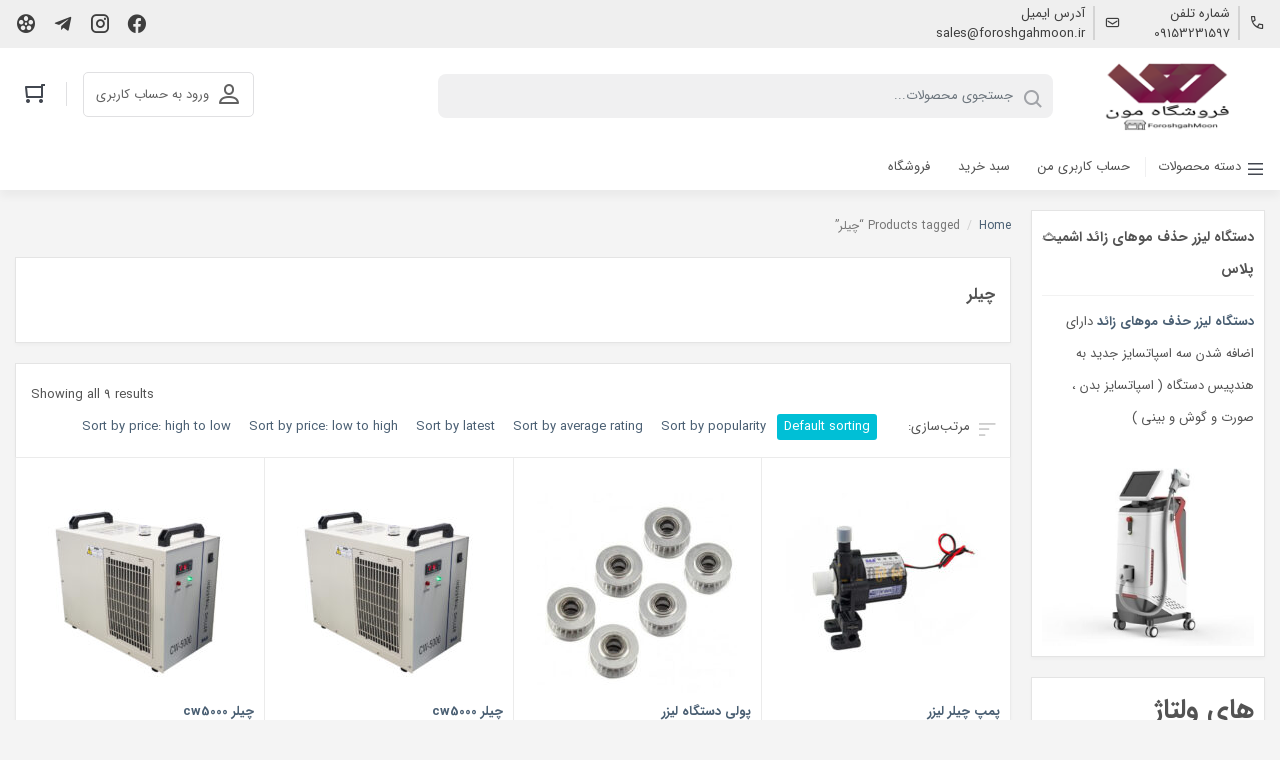

--- FILE ---
content_type: text/html; charset=UTF-8
request_url: https://foroshgahmoon.ir/product-tag/%DA%86%DB%8C%D9%84%D8%B1/
body_size: 19301
content:
    <!DOCTYPE html>
<html dir="rtl" lang="fa-IR">
    <head>
        <meta charset="UTF-8">
        <meta name="viewport" content="width=device-width, initial-scale=1, shrink-to-fit=no, maximum-scale=1.0, user-scalable=no">
                    <meta name="fontiran.com:license" content="DKVUW">
                <link rel="shortcut icon" href="https://foroshgahmoon.ir/wp-content/uploads/2021/09/logo9_2_141852.png" type="image/icon">        <title>چیلر &#8211; فروشگاه محصولات فروشگاه مون</title>
<meta name='robots' content='max-image-preview:large' />
<link rel='dns-prefetch' href='//oss.maxcdn.com' />
<link rel="alternate" type="application/rss+xml" title="خوراک فروشگاه محصولات فروشگاه مون &raquo; چیلر Tag" href="https://foroshgahmoon.ir/product-tag/%da%86%db%8c%d9%84%d8%b1/feed/" />
<style id='wp-img-auto-sizes-contain-inline-css' type='text/css'>
img:is([sizes=auto i],[sizes^="auto," i]){contain-intrinsic-size:3000px 1500px}
/*# sourceURL=wp-img-auto-sizes-contain-inline-css */
</style>
<style id='wp-emoji-styles-inline-css' type='text/css'>

	img.wp-smiley, img.emoji {
		display: inline !important;
		border: none !important;
		box-shadow: none !important;
		height: 1em !important;
		width: 1em !important;
		margin: 0 0.07em !important;
		vertical-align: -0.1em !important;
		background: none !important;
		padding: 0 !important;
	}
/*# sourceURL=wp-emoji-styles-inline-css */
</style>
<style id='wp-block-library-inline-css' type='text/css'>
:root{--wp-block-synced-color:#7a00df;--wp-block-synced-color--rgb:122,0,223;--wp-bound-block-color:var(--wp-block-synced-color);--wp-editor-canvas-background:#ddd;--wp-admin-theme-color:#007cba;--wp-admin-theme-color--rgb:0,124,186;--wp-admin-theme-color-darker-10:#006ba1;--wp-admin-theme-color-darker-10--rgb:0,107,160.5;--wp-admin-theme-color-darker-20:#005a87;--wp-admin-theme-color-darker-20--rgb:0,90,135;--wp-admin-border-width-focus:2px}@media (min-resolution:192dpi){:root{--wp-admin-border-width-focus:1.5px}}.wp-element-button{cursor:pointer}:root .has-very-light-gray-background-color{background-color:#eee}:root .has-very-dark-gray-background-color{background-color:#313131}:root .has-very-light-gray-color{color:#eee}:root .has-very-dark-gray-color{color:#313131}:root .has-vivid-green-cyan-to-vivid-cyan-blue-gradient-background{background:linear-gradient(135deg,#00d084,#0693e3)}:root .has-purple-crush-gradient-background{background:linear-gradient(135deg,#34e2e4,#4721fb 50%,#ab1dfe)}:root .has-hazy-dawn-gradient-background{background:linear-gradient(135deg,#faaca8,#dad0ec)}:root .has-subdued-olive-gradient-background{background:linear-gradient(135deg,#fafae1,#67a671)}:root .has-atomic-cream-gradient-background{background:linear-gradient(135deg,#fdd79a,#004a59)}:root .has-nightshade-gradient-background{background:linear-gradient(135deg,#330968,#31cdcf)}:root .has-midnight-gradient-background{background:linear-gradient(135deg,#020381,#2874fc)}:root{--wp--preset--font-size--normal:16px;--wp--preset--font-size--huge:42px}.has-regular-font-size{font-size:1em}.has-larger-font-size{font-size:2.625em}.has-normal-font-size{font-size:var(--wp--preset--font-size--normal)}.has-huge-font-size{font-size:var(--wp--preset--font-size--huge)}.has-text-align-center{text-align:center}.has-text-align-left{text-align:left}.has-text-align-right{text-align:right}.has-fit-text{white-space:nowrap!important}#end-resizable-editor-section{display:none}.aligncenter{clear:both}.items-justified-left{justify-content:flex-start}.items-justified-center{justify-content:center}.items-justified-right{justify-content:flex-end}.items-justified-space-between{justify-content:space-between}.screen-reader-text{border:0;clip-path:inset(50%);height:1px;margin:-1px;overflow:hidden;padding:0;position:absolute;width:1px;word-wrap:normal!important}.screen-reader-text:focus{background-color:#ddd;clip-path:none;color:#444;display:block;font-size:1em;height:auto;left:5px;line-height:normal;padding:15px 23px 14px;text-decoration:none;top:5px;width:auto;z-index:100000}html :where(.has-border-color){border-style:solid}html :where([style*=border-top-color]){border-top-style:solid}html :where([style*=border-right-color]){border-right-style:solid}html :where([style*=border-bottom-color]){border-bottom-style:solid}html :where([style*=border-left-color]){border-left-style:solid}html :where([style*=border-width]){border-style:solid}html :where([style*=border-top-width]){border-top-style:solid}html :where([style*=border-right-width]){border-right-style:solid}html :where([style*=border-bottom-width]){border-bottom-style:solid}html :where([style*=border-left-width]){border-left-style:solid}html :where(img[class*=wp-image-]){height:auto;max-width:100%}:where(figure){margin:0 0 1em}html :where(.is-position-sticky){--wp-admin--admin-bar--position-offset:var(--wp-admin--admin-bar--height,0px)}@media screen and (max-width:600px){html :where(.is-position-sticky){--wp-admin--admin-bar--position-offset:0px}}

/*# sourceURL=wp-block-library-inline-css */
</style><style id='wp-block-heading-inline-css' type='text/css'>
h1:where(.wp-block-heading).has-background,h2:where(.wp-block-heading).has-background,h3:where(.wp-block-heading).has-background,h4:where(.wp-block-heading).has-background,h5:where(.wp-block-heading).has-background,h6:where(.wp-block-heading).has-background{padding:1.25em 2.375em}h1.has-text-align-left[style*=writing-mode]:where([style*=vertical-lr]),h1.has-text-align-right[style*=writing-mode]:where([style*=vertical-rl]),h2.has-text-align-left[style*=writing-mode]:where([style*=vertical-lr]),h2.has-text-align-right[style*=writing-mode]:where([style*=vertical-rl]),h3.has-text-align-left[style*=writing-mode]:where([style*=vertical-lr]),h3.has-text-align-right[style*=writing-mode]:where([style*=vertical-rl]),h4.has-text-align-left[style*=writing-mode]:where([style*=vertical-lr]),h4.has-text-align-right[style*=writing-mode]:where([style*=vertical-rl]),h5.has-text-align-left[style*=writing-mode]:where([style*=vertical-lr]),h5.has-text-align-right[style*=writing-mode]:where([style*=vertical-rl]),h6.has-text-align-left[style*=writing-mode]:where([style*=vertical-lr]),h6.has-text-align-right[style*=writing-mode]:where([style*=vertical-rl]){rotate:180deg}
/*# sourceURL=https://foroshgahmoon.ir/wp-includes/blocks/heading/style.min.css */
</style>
<style id='wp-block-image-inline-css' type='text/css'>
.wp-block-image>a,.wp-block-image>figure>a{display:inline-block}.wp-block-image img{box-sizing:border-box;height:auto;max-width:100%;vertical-align:bottom}@media not (prefers-reduced-motion){.wp-block-image img.hide{visibility:hidden}.wp-block-image img.show{animation:show-content-image .4s}}.wp-block-image[style*=border-radius] img,.wp-block-image[style*=border-radius]>a{border-radius:inherit}.wp-block-image.has-custom-border img{box-sizing:border-box}.wp-block-image.aligncenter{text-align:center}.wp-block-image.alignfull>a,.wp-block-image.alignwide>a{width:100%}.wp-block-image.alignfull img,.wp-block-image.alignwide img{height:auto;width:100%}.wp-block-image .aligncenter,.wp-block-image .alignleft,.wp-block-image .alignright,.wp-block-image.aligncenter,.wp-block-image.alignleft,.wp-block-image.alignright{display:table}.wp-block-image .aligncenter>figcaption,.wp-block-image .alignleft>figcaption,.wp-block-image .alignright>figcaption,.wp-block-image.aligncenter>figcaption,.wp-block-image.alignleft>figcaption,.wp-block-image.alignright>figcaption{caption-side:bottom;display:table-caption}.wp-block-image .alignleft{float:left;margin:.5em 1em .5em 0}.wp-block-image .alignright{float:right;margin:.5em 0 .5em 1em}.wp-block-image .aligncenter{margin-left:auto;margin-right:auto}.wp-block-image :where(figcaption){margin-bottom:1em;margin-top:.5em}.wp-block-image.is-style-circle-mask img{border-radius:9999px}@supports ((-webkit-mask-image:none) or (mask-image:none)) or (-webkit-mask-image:none){.wp-block-image.is-style-circle-mask img{border-radius:0;-webkit-mask-image:url('data:image/svg+xml;utf8,<svg viewBox="0 0 100 100" xmlns="http://www.w3.org/2000/svg"><circle cx="50" cy="50" r="50"/></svg>');mask-image:url('data:image/svg+xml;utf8,<svg viewBox="0 0 100 100" xmlns="http://www.w3.org/2000/svg"><circle cx="50" cy="50" r="50"/></svg>');mask-mode:alpha;-webkit-mask-position:center;mask-position:center;-webkit-mask-repeat:no-repeat;mask-repeat:no-repeat;-webkit-mask-size:contain;mask-size:contain}}:root :where(.wp-block-image.is-style-rounded img,.wp-block-image .is-style-rounded img){border-radius:9999px}.wp-block-image figure{margin:0}.wp-lightbox-container{display:flex;flex-direction:column;position:relative}.wp-lightbox-container img{cursor:zoom-in}.wp-lightbox-container img:hover+button{opacity:1}.wp-lightbox-container button{align-items:center;backdrop-filter:blur(16px) saturate(180%);background-color:#5a5a5a40;border:none;border-radius:4px;cursor:zoom-in;display:flex;height:20px;justify-content:center;left:16px;opacity:0;padding:0;position:absolute;text-align:center;top:16px;width:20px;z-index:100}@media not (prefers-reduced-motion){.wp-lightbox-container button{transition:opacity .2s ease}}.wp-lightbox-container button:focus-visible{outline:3px auto #5a5a5a40;outline:3px auto -webkit-focus-ring-color;outline-offset:3px}.wp-lightbox-container button:hover{cursor:pointer;opacity:1}.wp-lightbox-container button:focus{opacity:1}.wp-lightbox-container button:focus,.wp-lightbox-container button:hover,.wp-lightbox-container button:not(:hover):not(:active):not(.has-background){background-color:#5a5a5a40;border:none}.wp-lightbox-overlay{box-sizing:border-box;cursor:zoom-out;height:100vh;overflow:hidden;position:fixed;right:0;top:0;visibility:hidden;width:100%;z-index:100000}.wp-lightbox-overlay .close-button{align-items:center;cursor:pointer;display:flex;justify-content:center;left:calc(env(safe-area-inset-left) + 16px);min-height:40px;min-width:40px;padding:0;position:absolute;top:calc(env(safe-area-inset-top) + 16px);z-index:5000000}.wp-lightbox-overlay .close-button:focus,.wp-lightbox-overlay .close-button:hover,.wp-lightbox-overlay .close-button:not(:hover):not(:active):not(.has-background){background:none;border:none}.wp-lightbox-overlay .lightbox-image-container{height:var(--wp--lightbox-container-height);overflow:hidden;position:absolute;right:50%;top:50%;transform:translate(50%,-50%);transform-origin:top right;width:var(--wp--lightbox-container-width);z-index:9999999999}.wp-lightbox-overlay .wp-block-image{align-items:center;box-sizing:border-box;display:flex;height:100%;justify-content:center;margin:0;position:relative;transform-origin:100% 0;width:100%;z-index:3000000}.wp-lightbox-overlay .wp-block-image img{height:var(--wp--lightbox-image-height);min-height:var(--wp--lightbox-image-height);min-width:var(--wp--lightbox-image-width);width:var(--wp--lightbox-image-width)}.wp-lightbox-overlay .wp-block-image figcaption{display:none}.wp-lightbox-overlay button{background:none;border:none}.wp-lightbox-overlay .scrim{background-color:#fff;height:100%;opacity:.9;position:absolute;width:100%;z-index:2000000}.wp-lightbox-overlay.active{visibility:visible}@media not (prefers-reduced-motion){.wp-lightbox-overlay.active{animation:turn-on-visibility .25s both}.wp-lightbox-overlay.active img{animation:turn-on-visibility .35s both}.wp-lightbox-overlay.show-closing-animation:not(.active){animation:turn-off-visibility .35s both}.wp-lightbox-overlay.show-closing-animation:not(.active) img{animation:turn-off-visibility .25s both}.wp-lightbox-overlay.zoom.active{animation:none;opacity:1;visibility:visible}.wp-lightbox-overlay.zoom.active .lightbox-image-container{animation:lightbox-zoom-in .4s}.wp-lightbox-overlay.zoom.active .lightbox-image-container img{animation:none}.wp-lightbox-overlay.zoom.active .scrim{animation:turn-on-visibility .4s forwards}.wp-lightbox-overlay.zoom.show-closing-animation:not(.active){animation:none}.wp-lightbox-overlay.zoom.show-closing-animation:not(.active) .lightbox-image-container{animation:lightbox-zoom-out .4s}.wp-lightbox-overlay.zoom.show-closing-animation:not(.active) .lightbox-image-container img{animation:none}.wp-lightbox-overlay.zoom.show-closing-animation:not(.active) .scrim{animation:turn-off-visibility .4s forwards}}@keyframes show-content-image{0%{visibility:hidden}99%{visibility:hidden}to{visibility:visible}}@keyframes turn-on-visibility{0%{opacity:0}to{opacity:1}}@keyframes turn-off-visibility{0%{opacity:1;visibility:visible}99%{opacity:0;visibility:visible}to{opacity:0;visibility:hidden}}@keyframes lightbox-zoom-in{0%{transform:translate(calc(((-100vw + var(--wp--lightbox-scrollbar-width))/2 + var(--wp--lightbox-initial-left-position))*-1),calc(-50vh + var(--wp--lightbox-initial-top-position))) scale(var(--wp--lightbox-scale))}to{transform:translate(50%,-50%) scale(1)}}@keyframes lightbox-zoom-out{0%{transform:translate(50%,-50%) scale(1);visibility:visible}99%{visibility:visible}to{transform:translate(calc(((-100vw + var(--wp--lightbox-scrollbar-width))/2 + var(--wp--lightbox-initial-left-position))*-1),calc(-50vh + var(--wp--lightbox-initial-top-position))) scale(var(--wp--lightbox-scale));visibility:hidden}}
/*# sourceURL=https://foroshgahmoon.ir/wp-includes/blocks/image/style.min.css */
</style>
<style id='wp-block-group-inline-css' type='text/css'>
.wp-block-group{box-sizing:border-box}:where(.wp-block-group.wp-block-group-is-layout-constrained){position:relative}
/*# sourceURL=https://foroshgahmoon.ir/wp-includes/blocks/group/style.min.css */
</style>
<style id='wp-block-paragraph-inline-css' type='text/css'>
.is-small-text{font-size:.875em}.is-regular-text{font-size:1em}.is-large-text{font-size:2.25em}.is-larger-text{font-size:3em}.has-drop-cap:not(:focus):first-letter{float:right;font-size:8.4em;font-style:normal;font-weight:100;line-height:.68;margin:.05em 0 0 .1em;text-transform:uppercase}body.rtl .has-drop-cap:not(:focus):first-letter{float:none;margin-right:.1em}p.has-drop-cap.has-background{overflow:hidden}:root :where(p.has-background){padding:1.25em 2.375em}:where(p.has-text-color:not(.has-link-color)) a{color:inherit}p.has-text-align-left[style*="writing-mode:vertical-lr"],p.has-text-align-right[style*="writing-mode:vertical-rl"]{rotate:180deg}
/*# sourceURL=https://foroshgahmoon.ir/wp-includes/blocks/paragraph/style.min.css */
</style>
<link rel='stylesheet' id='wc-blocks-style-rtl-css' href='https://foroshgahmoon.ir/wp-content/plugins/woocommerce/assets/client/blocks/wc-blocks-rtl.css?ver=wc-9.3.5' type='text/css' media='all' />
<style id='global-styles-inline-css' type='text/css'>
:root{--wp--preset--aspect-ratio--square: 1;--wp--preset--aspect-ratio--4-3: 4/3;--wp--preset--aspect-ratio--3-4: 3/4;--wp--preset--aspect-ratio--3-2: 3/2;--wp--preset--aspect-ratio--2-3: 2/3;--wp--preset--aspect-ratio--16-9: 16/9;--wp--preset--aspect-ratio--9-16: 9/16;--wp--preset--color--black: #000000;--wp--preset--color--cyan-bluish-gray: #abb8c3;--wp--preset--color--white: #ffffff;--wp--preset--color--pale-pink: #f78da7;--wp--preset--color--vivid-red: #cf2e2e;--wp--preset--color--luminous-vivid-orange: #ff6900;--wp--preset--color--luminous-vivid-amber: #fcb900;--wp--preset--color--light-green-cyan: #7bdcb5;--wp--preset--color--vivid-green-cyan: #00d084;--wp--preset--color--pale-cyan-blue: #8ed1fc;--wp--preset--color--vivid-cyan-blue: #0693e3;--wp--preset--color--vivid-purple: #9b51e0;--wp--preset--gradient--vivid-cyan-blue-to-vivid-purple: linear-gradient(135deg,rgb(6,147,227) 0%,rgb(155,81,224) 100%);--wp--preset--gradient--light-green-cyan-to-vivid-green-cyan: linear-gradient(135deg,rgb(122,220,180) 0%,rgb(0,208,130) 100%);--wp--preset--gradient--luminous-vivid-amber-to-luminous-vivid-orange: linear-gradient(135deg,rgb(252,185,0) 0%,rgb(255,105,0) 100%);--wp--preset--gradient--luminous-vivid-orange-to-vivid-red: linear-gradient(135deg,rgb(255,105,0) 0%,rgb(207,46,46) 100%);--wp--preset--gradient--very-light-gray-to-cyan-bluish-gray: linear-gradient(135deg,rgb(238,238,238) 0%,rgb(169,184,195) 100%);--wp--preset--gradient--cool-to-warm-spectrum: linear-gradient(135deg,rgb(74,234,220) 0%,rgb(151,120,209) 20%,rgb(207,42,186) 40%,rgb(238,44,130) 60%,rgb(251,105,98) 80%,rgb(254,248,76) 100%);--wp--preset--gradient--blush-light-purple: linear-gradient(135deg,rgb(255,206,236) 0%,rgb(152,150,240) 100%);--wp--preset--gradient--blush-bordeaux: linear-gradient(135deg,rgb(254,205,165) 0%,rgb(254,45,45) 50%,rgb(107,0,62) 100%);--wp--preset--gradient--luminous-dusk: linear-gradient(135deg,rgb(255,203,112) 0%,rgb(199,81,192) 50%,rgb(65,88,208) 100%);--wp--preset--gradient--pale-ocean: linear-gradient(135deg,rgb(255,245,203) 0%,rgb(182,227,212) 50%,rgb(51,167,181) 100%);--wp--preset--gradient--electric-grass: linear-gradient(135deg,rgb(202,248,128) 0%,rgb(113,206,126) 100%);--wp--preset--gradient--midnight: linear-gradient(135deg,rgb(2,3,129) 0%,rgb(40,116,252) 100%);--wp--preset--font-size--small: 13px;--wp--preset--font-size--medium: 20px;--wp--preset--font-size--large: 36px;--wp--preset--font-size--x-large: 42px;--wp--preset--font-family--inter: "Inter", sans-serif;--wp--preset--font-family--cardo: Cardo;--wp--preset--spacing--20: 0.44rem;--wp--preset--spacing--30: 0.67rem;--wp--preset--spacing--40: 1rem;--wp--preset--spacing--50: 1.5rem;--wp--preset--spacing--60: 2.25rem;--wp--preset--spacing--70: 3.38rem;--wp--preset--spacing--80: 5.06rem;--wp--preset--shadow--natural: 6px 6px 9px rgba(0, 0, 0, 0.2);--wp--preset--shadow--deep: 12px 12px 50px rgba(0, 0, 0, 0.4);--wp--preset--shadow--sharp: 6px 6px 0px rgba(0, 0, 0, 0.2);--wp--preset--shadow--outlined: 6px 6px 0px -3px rgb(255, 255, 255), 6px 6px rgb(0, 0, 0);--wp--preset--shadow--crisp: 6px 6px 0px rgb(0, 0, 0);}:where(.is-layout-flex){gap: 0.5em;}:where(.is-layout-grid){gap: 0.5em;}body .is-layout-flex{display: flex;}.is-layout-flex{flex-wrap: wrap;align-items: center;}.is-layout-flex > :is(*, div){margin: 0;}body .is-layout-grid{display: grid;}.is-layout-grid > :is(*, div){margin: 0;}:where(.wp-block-columns.is-layout-flex){gap: 2em;}:where(.wp-block-columns.is-layout-grid){gap: 2em;}:where(.wp-block-post-template.is-layout-flex){gap: 1.25em;}:where(.wp-block-post-template.is-layout-grid){gap: 1.25em;}.has-black-color{color: var(--wp--preset--color--black) !important;}.has-cyan-bluish-gray-color{color: var(--wp--preset--color--cyan-bluish-gray) !important;}.has-white-color{color: var(--wp--preset--color--white) !important;}.has-pale-pink-color{color: var(--wp--preset--color--pale-pink) !important;}.has-vivid-red-color{color: var(--wp--preset--color--vivid-red) !important;}.has-luminous-vivid-orange-color{color: var(--wp--preset--color--luminous-vivid-orange) !important;}.has-luminous-vivid-amber-color{color: var(--wp--preset--color--luminous-vivid-amber) !important;}.has-light-green-cyan-color{color: var(--wp--preset--color--light-green-cyan) !important;}.has-vivid-green-cyan-color{color: var(--wp--preset--color--vivid-green-cyan) !important;}.has-pale-cyan-blue-color{color: var(--wp--preset--color--pale-cyan-blue) !important;}.has-vivid-cyan-blue-color{color: var(--wp--preset--color--vivid-cyan-blue) !important;}.has-vivid-purple-color{color: var(--wp--preset--color--vivid-purple) !important;}.has-black-background-color{background-color: var(--wp--preset--color--black) !important;}.has-cyan-bluish-gray-background-color{background-color: var(--wp--preset--color--cyan-bluish-gray) !important;}.has-white-background-color{background-color: var(--wp--preset--color--white) !important;}.has-pale-pink-background-color{background-color: var(--wp--preset--color--pale-pink) !important;}.has-vivid-red-background-color{background-color: var(--wp--preset--color--vivid-red) !important;}.has-luminous-vivid-orange-background-color{background-color: var(--wp--preset--color--luminous-vivid-orange) !important;}.has-luminous-vivid-amber-background-color{background-color: var(--wp--preset--color--luminous-vivid-amber) !important;}.has-light-green-cyan-background-color{background-color: var(--wp--preset--color--light-green-cyan) !important;}.has-vivid-green-cyan-background-color{background-color: var(--wp--preset--color--vivid-green-cyan) !important;}.has-pale-cyan-blue-background-color{background-color: var(--wp--preset--color--pale-cyan-blue) !important;}.has-vivid-cyan-blue-background-color{background-color: var(--wp--preset--color--vivid-cyan-blue) !important;}.has-vivid-purple-background-color{background-color: var(--wp--preset--color--vivid-purple) !important;}.has-black-border-color{border-color: var(--wp--preset--color--black) !important;}.has-cyan-bluish-gray-border-color{border-color: var(--wp--preset--color--cyan-bluish-gray) !important;}.has-white-border-color{border-color: var(--wp--preset--color--white) !important;}.has-pale-pink-border-color{border-color: var(--wp--preset--color--pale-pink) !important;}.has-vivid-red-border-color{border-color: var(--wp--preset--color--vivid-red) !important;}.has-luminous-vivid-orange-border-color{border-color: var(--wp--preset--color--luminous-vivid-orange) !important;}.has-luminous-vivid-amber-border-color{border-color: var(--wp--preset--color--luminous-vivid-amber) !important;}.has-light-green-cyan-border-color{border-color: var(--wp--preset--color--light-green-cyan) !important;}.has-vivid-green-cyan-border-color{border-color: var(--wp--preset--color--vivid-green-cyan) !important;}.has-pale-cyan-blue-border-color{border-color: var(--wp--preset--color--pale-cyan-blue) !important;}.has-vivid-cyan-blue-border-color{border-color: var(--wp--preset--color--vivid-cyan-blue) !important;}.has-vivid-purple-border-color{border-color: var(--wp--preset--color--vivid-purple) !important;}.has-vivid-cyan-blue-to-vivid-purple-gradient-background{background: var(--wp--preset--gradient--vivid-cyan-blue-to-vivid-purple) !important;}.has-light-green-cyan-to-vivid-green-cyan-gradient-background{background: var(--wp--preset--gradient--light-green-cyan-to-vivid-green-cyan) !important;}.has-luminous-vivid-amber-to-luminous-vivid-orange-gradient-background{background: var(--wp--preset--gradient--luminous-vivid-amber-to-luminous-vivid-orange) !important;}.has-luminous-vivid-orange-to-vivid-red-gradient-background{background: var(--wp--preset--gradient--luminous-vivid-orange-to-vivid-red) !important;}.has-very-light-gray-to-cyan-bluish-gray-gradient-background{background: var(--wp--preset--gradient--very-light-gray-to-cyan-bluish-gray) !important;}.has-cool-to-warm-spectrum-gradient-background{background: var(--wp--preset--gradient--cool-to-warm-spectrum) !important;}.has-blush-light-purple-gradient-background{background: var(--wp--preset--gradient--blush-light-purple) !important;}.has-blush-bordeaux-gradient-background{background: var(--wp--preset--gradient--blush-bordeaux) !important;}.has-luminous-dusk-gradient-background{background: var(--wp--preset--gradient--luminous-dusk) !important;}.has-pale-ocean-gradient-background{background: var(--wp--preset--gradient--pale-ocean) !important;}.has-electric-grass-gradient-background{background: var(--wp--preset--gradient--electric-grass) !important;}.has-midnight-gradient-background{background: var(--wp--preset--gradient--midnight) !important;}.has-small-font-size{font-size: var(--wp--preset--font-size--small) !important;}.has-medium-font-size{font-size: var(--wp--preset--font-size--medium) !important;}.has-large-font-size{font-size: var(--wp--preset--font-size--large) !important;}.has-x-large-font-size{font-size: var(--wp--preset--font-size--x-large) !important;}
/*# sourceURL=global-styles-inline-css */
</style>

<style id='classic-theme-styles-inline-css' type='text/css'>
/*! This file is auto-generated */
.wp-block-button__link{color:#fff;background-color:#32373c;border-radius:9999px;box-shadow:none;text-decoration:none;padding:calc(.667em + 2px) calc(1.333em + 2px);font-size:1.125em}.wp-block-file__button{background:#32373c;color:#fff;text-decoration:none}
/*# sourceURL=/wp-includes/css/classic-themes.min.css */
</style>
<link rel='stylesheet' id='woocommerce-layout-rtl-css' href='https://foroshgahmoon.ir/wp-content/plugins/woocommerce/assets/css/woocommerce-layout-rtl.css?ver=9.3.5' type='text/css' media='all' />
<link rel='stylesheet' id='woocommerce-smallscreen-rtl-css' href='https://foroshgahmoon.ir/wp-content/plugins/woocommerce/assets/css/woocommerce-smallscreen-rtl.css?ver=9.3.5' type='text/css' media='only screen and (max-width: 768px)' />
<link rel='stylesheet' id='woocommerce-general-rtl-css' href='https://foroshgahmoon.ir/wp-content/plugins/woocommerce/assets/css/woocommerce-rtl.css?ver=9.3.5' type='text/css' media='all' />
<style id='woocommerce-inline-inline-css' type='text/css'>
.woocommerce form .form-row .required { visibility: visible; }
/*# sourceURL=woocommerce-inline-inline-css */
</style>
<link rel='stylesheet' id='irk-materialdesignicons-css' href='https://foroshgahmoon.ir/wp-content/themes/irankala/assets/css/materialdesignicons.min.css?ver=5.4.55' type='text/css' media='all' />
<link rel='stylesheet' id='irk-icon-css' href='https://foroshgahmoon.ir/wp-content/themes/irankala/assets/css/irankala.css?ver=8.3.1' type='text/css' media='all' />
<link rel='stylesheet' id='irk-style-css' href='https://foroshgahmoon.ir/wp-content/themes/irankala/style.css?ver=8.3.1' type='text/css' media='all' />
<script type="text/javascript" src="https://foroshgahmoon.ir/wp-includes/js/jquery/jquery.min.js?ver=3.7.1" id="jquery-core-js"></script>
<script type="text/javascript" src="https://foroshgahmoon.ir/wp-includes/js/jquery/jquery-migrate.min.js?ver=3.4.1" id="jquery-migrate-js"></script>
<script type="text/javascript" src="https://foroshgahmoon.ir/wp-content/plugins/woocommerce/assets/js/jquery-blockui/jquery.blockUI.min.js?ver=2.7.0-wc.9.3.5" id="jquery-blockui-js" defer="defer" data-wp-strategy="defer"></script>
<script type="text/javascript" id="wc-add-to-cart-js-extra">
/* <![CDATA[ */
var wc_add_to_cart_params = {"ajax_url":"/wp-admin/admin-ajax.php","wc_ajax_url":"/?wc-ajax=%%endpoint%%","i18n_view_cart":"View cart","cart_url":"https://foroshgahmoon.ir/cart/","is_cart":"","cart_redirect_after_add":"no"};
//# sourceURL=wc-add-to-cart-js-extra
/* ]]> */
</script>
<script type="text/javascript" src="https://foroshgahmoon.ir/wp-content/plugins/woocommerce/assets/js/frontend/add-to-cart.min.js?ver=9.3.5" id="wc-add-to-cart-js" defer="defer" data-wp-strategy="defer"></script>
<script type="text/javascript" src="https://foroshgahmoon.ir/wp-content/plugins/woocommerce/assets/js/js-cookie/js.cookie.min.js?ver=2.1.4-wc.9.3.5" id="js-cookie-js" defer="defer" data-wp-strategy="defer"></script>
<script type="text/javascript" id="woocommerce-js-extra">
/* <![CDATA[ */
var woocommerce_params = {"ajax_url":"/wp-admin/admin-ajax.php","wc_ajax_url":"/?wc-ajax=%%endpoint%%"};
//# sourceURL=woocommerce-js-extra
/* ]]> */
</script>
<script type="text/javascript" src="https://foroshgahmoon.ir/wp-content/plugins/woocommerce/assets/js/frontend/woocommerce.min.js?ver=9.3.5" id="woocommerce-js" defer="defer" data-wp-strategy="defer"></script>
<script type="text/javascript" src="https://foroshgahmoon.ir/wp-content/themes/irankala/assets/js/timezz.min.js?ver=5.0.0" id="irk-timezz-script-js"></script>
<link rel="https://api.w.org/" href="https://foroshgahmoon.ir/wp-json/" /><link rel="alternate" title="JSON" type="application/json" href="https://foroshgahmoon.ir/wp-json/wp/v2/product_tag/357" /><link rel="EditURI" type="application/rsd+xml" title="RSD" href="https://foroshgahmoon.ir/xmlrpc.php?rsd" />
<link rel="stylesheet" href="https://foroshgahmoon.ir/wp-content/themes/irankala/rtl.css" type="text/css" media="screen" /><meta name="generator" content="WordPress 6.9" />
<meta name="generator" content="WooCommerce 9.3.5" />
                                                                                            <style rel="stylesheet">
                                                @font-face {
            font-family: IRANSans;
            font-style: normal;
            font-weight: bold;
            src: url('https://foroshgahmoon.ir/wp-content/themes/irankala/assets/fonts/iransans/eot/IRANSansWeb(FaNum)_Bold.eot');
            src: url('https://foroshgahmoon.ir/wp-content/themes/irankala/assets/fonts/eot/IRANSansWeb(FaNum)_Bold.eot?#iefix') format('embedded-opentype'),
            url('https://foroshgahmoon.ir/wp-content/themes/irankala/assets/fonts/iransans/woff2/IRANSansWeb(FaNum)_Bold.woff2') format('woff2'),
            url('https://foroshgahmoon.ir/wp-content/themes/irankala/assets/fonts/iransans/woff/IRANSansWeb(FaNum)_Bold.woff') format('woff'),
            url('https://foroshgahmoon.ir/wp-content/themes/irankala/assets/fonts/iransans/ttf/IRANSansWeb(FaNum)_Bold.ttf') format('truetype');
        }

        @font-face {
            font-family: IRANSans;
            font-style: normal;
            font-weight: normal;
            src: url('https://foroshgahmoon.ir/wp-content/themes/irankala/assets/fonts/iransans/eot/IRANSansWeb(FaNum).eot');
            src: url('https://foroshgahmoon.ir/wp-content/themes/irankala/assets/fonts/iransans/eot/IRANSansWeb(FaNum).eot?#iefix') format('embedded-opentype'),
            url('https://foroshgahmoon.ir/wp-content/themes/irankala/assets/fonts/iransans/woff2/IRANSansWeb(FaNum).woff2') format('woff2'),
            url('https://foroshgahmoon.ir/wp-content/themes/irankala/assets/fonts/iransans/woff/IRANSansWeb(FaNum).woff') format('woff'),
            url('https://foroshgahmoon.ir/wp-content/themes/irankala/assets/fonts/iransans/ttf/IRANSansWeb(FaNum).ttf') format('truetype');
        }

                                body, #wpadminbar, #wpadminbar *, .rtl #wpadminbar *, .elementor-add-section-drag-title, .elementor-select-preset-title {
            font-family: IRANSans;
        }

                        @media (min-width: 1200px) {
            .container {
                max-width: 1640px;
            }
        }

                                .main-header {
            position: sticky;
        }

        @media (min-width: 992px) {
            #cat-menu {
                position: sticky;
            }
        }

        @media (min-width: 992px) {
            body.dokan-review .main-header {
                position: fixed;
                width: 100%;
            }

            body.dokan-review #cat-menu {
                position: fixed;
                width: 100%;
            }

            body.dokan-review #cat-menu + .container {
                margin-top: 130px;
            }
        }

                                .main-slider .owl-stage-outer {
            border-radius: 0;
        }

        @media (max-width: 992px) {
            .main-slider .owl-stage-outer {
                border-radius: 0;
            }
        }

                                                                        .product-content div.product .product-main div.summary .product_meta .tagged_as {
            display: none;
        }

                                                                                                                                                                                                .amazing-slider .owl-carousel .button {
            display: inline-block !important;
        }

                                                @media (max-width: 992px) {
            .faqs-access {
                bottom: 66px !important;
            }

            .add-to-cart-wrapper {
                bottom: 51px !important;
            }

            .cart-collaterals .cart_totals .wc-proceed-to-checkout {
                bottom: 51px !important;
            }

            .cart-collaterals .cart_totals .shop_table .order-total td {
                bottom: 51px !important;
            }

            #order_review .place-order-wrapper {
                bottom: 51px !important;
            }

            form.woocommerce-checkout + strong {
                bottom: 71px !important;
            }

            .woocommerce-cart .faqs-access,
            .woocommerce-checkout .faqs-access,
            .single-product .faqs-access {
                bottom: 136px !important;
            }

            .main-footer {
                padding-bottom: 51px;
            }

            .woocommerce-cart .main-footer,
            .woocommerce-checkout .main-footer {
                padding-bottom: 124px !important;
            }
        }

            </style>
    	<noscript><style>.woocommerce-product-gallery{ opacity: 1 !important; }</style></noscript>
	<style class='wp-fonts-local' type='text/css'>
@font-face{font-family:Inter;font-style:normal;font-weight:300 900;font-display:fallback;src:url('https://foroshgahmoon.ir/wp-content/plugins/woocommerce/assets/fonts/Inter-VariableFont_slnt,wght.woff2') format('woff2');font-stretch:normal;}
@font-face{font-family:Cardo;font-style:normal;font-weight:400;font-display:fallback;src:url('https://foroshgahmoon.ir/wp-content/plugins/woocommerce/assets/fonts/cardo_normal_400.woff2') format('woff2');}
</style>
<meta name="irk-nonce" content="384cf74b77">    
<script language="javascript">

</script>
</head>
<body class="rtl archive tax-product_tag term-357 wp-theme-irankala theme-irankala woocommerce woocommerce-page woocommerce-no-js demo1 cart-is-empty custom-checkout">
<div id="pre-loader"><div class="la-ball-scale-multiple"><div></div><div></div><div></div></div></div>    <div class="overlay"></div>
    <header class="main-header">
        <div class="contact-bar">
    <div class="container clearfix">
        <div class="contact-item shop-phone"><span class="icon" data-icon="Icon-Communication-Phone"></span><div><span class="label">شماره تلفن</span><a href="tel:09153231597">09153231597</a></div></div>        <div class="contact-item shop-email"><span class="icon" data-icon="Icon-Action-Post"></span><div><span class="label">آدرس ایمیل</span><a href="mailto:sales@foroshgahmoon.ir">sales@foroshgahmoon.ir</a></div></div>        <div class="socials"><ul><li><span><span class=" mdi mdi-facebook"></span></span></li><li><span><span class=" mdi mdi-instagram"></span></span></li><li><span><span class=" mdi mdi-telegram"></span></span></li><li><span><span class=" mdi mdi-movie-roll"></span></span></li></ul></div>    </div>
</div>                <div class="container">
            <div class="header-row row">
                <div class="col-lg-2">
                    <a href="#" id="cat-toggle"></a>                    <div class="header-logo">
    <a href="https://foroshgahmoon.ir" title="فروشگاه محصولات فروشگاه مون">
        <img width="200" height="75" src="https://foroshgahmoon.ir/wp-content/uploads/2021/09/logo9_2_141852-2.png" class="attachment-full size-full" alt="" decoding="async" />    </a>
</div>                    <div class="site-name">فروشگاه محصولات فروشگاه مون</div>                </div>
                <div class="col-lg-6">
                    <div class="search-form-wrapper">
    <form class="search-form" method="get" action="https://foroshgahmoon.ir/">
        <input type="text" name="s" autocomplete="off" value="" placeholder="جستجوی محصولات..." >
        <span class="reset" style="left:10px;"></span>
        <input type="hidden" name="post_type" value="product">
            </form>
    <div class="search-results"></div>
</div>                </div>
                <div class="col-lg-4">
                    <div class="header-action">
                        <div class="header-btn">
            <a href="http://foroshgahmoon.ir/my-account/" class="login-btn">ورود به حساب کاربری</a>
    </div>                        <div class="mini-cart">
    <a href="https://foroshgahmoon.ir/cart/" id="cart-button">
            </a>
    <div class="mini-cart-content"><div class="mini-cart-header clearfix">
    <span class="count">0 محصولات</span>
    <a href="https://foroshgahmoon.ir/cart/" class="cart">نمایش سبد خرید</a>
</div>


    <p class="woocommerce-mini-cart__empty-message">No products in the cart.</p>


</div>
</div>                    </div>
                </div>
            </div>
        </div>
    </header>
    <nav id="cat-menu">
    <div class="container">
        <div class="side-logo">
            <a href="https://foroshgahmoon.ir" title="فروشگاه محصولات فروشگاه مون">
                <img width="200" height="75" src="https://foroshgahmoon.ir/wp-content/uploads/2021/09/logo9_2_141852-2-1.png" class="attachment-full size-full" alt="" decoding="async" />            </a>
        </div>
        <ul id="menu-%d8%af%d8%b3%d8%aa%d9%87-%d9%85%d8%ad%d8%b5%d9%88%d9%84%d8%a7%d8%aa" class="cat-menu"><li class='mega-menu-main-item flex-menu menu-item menu-item-type-custom menu-item-object-custom menu-item-home menu-item-has-children menu-item-4583 mega-menu mega-menu-col-7'><a href="http://foroshgahmoon.ir"   ><span class="title">دسته محصولات</span></a>
<ul class="sub-menu">
<li class=' menu-item menu-item-type-taxonomy menu-item-object-product_cat menu-item-has-children menu-item-4584 mega-menu mega-menu-col-7'><a href="https://foroshgahmoon.ir/product-category/%d8%a2%d8%b1%d8%a7%db%8c%d8%b4%db%8c-%d8%8c-%d8%a8%d9%87%d8%af%d8%a7%d8%b4%d8%aa%db%8c-%d9%88-%d8%b3%d9%84%d8%a7%d9%85%d8%aa/"   ><span class="title">آرایشی ، بهداشتی و سلامت</span></a>
	<ul class="sub-menu">
<li class=' menu-item menu-item-type-taxonomy menu-item-object-product_cat menu-item-4585'><a href="https://foroshgahmoon.ir/product-category/%d8%a2%d8%b1%d8%a7%db%8c%d8%b4%db%8c-%d8%8c-%d8%a8%d9%87%d8%af%d8%a7%d8%b4%d8%aa%db%8c-%d9%88-%d8%b3%d9%84%d8%a7%d9%85%d8%aa/%d9%84%d9%88%d8%a7%d8%b2%d9%85-%d8%a8%d9%87%d8%af%d8%a7%d8%b4%d8%aa%db%8c/"   ><span class="title">لوازم بهداشتی</span></a></li>
<li class=' menu-item menu-item-type-taxonomy menu-item-object-product_cat menu-item-4586'><a href="https://foroshgahmoon.ir/product-category/%d8%a2%d8%b1%d8%a7%db%8c%d8%b4%db%8c-%d8%8c-%d8%a8%d9%87%d8%af%d8%a7%d8%b4%d8%aa%db%8c-%d9%88-%d8%b3%d9%84%d8%a7%d9%85%d8%aa/%d9%84%d9%88%d8%a7%d8%b2%d9%85-%d8%a8%d9%87%d8%af%d8%a7%d8%b4%d8%aa%db%8c/%d8%b4%d8%a7%d9%85%d9%be%d9%88-%d9%88-%d9%85%d8%b1%d8%a7%d9%82%d8%a8%d8%aa-%d9%85%d9%88/"   ><span class="title">شامپو و مراقبت مو</span></a></li>
<li class=' menu-item menu-item-type-taxonomy menu-item-object-product_cat menu-item-has-children menu-item-4587'><a href="https://foroshgahmoon.ir/product-category/%d8%a2%d8%b1%d8%a7%db%8c%d8%b4%db%8c-%d8%8c-%d8%a8%d9%87%d8%af%d8%a7%d8%b4%d8%aa%db%8c-%d9%88-%d8%b3%d9%84%d8%a7%d9%85%d8%aa/%d9%85%d8%ad%d8%b5%d9%88%d9%84%d8%a7%d8%aa-%d8%b2%d9%86%d8%a7%d8%b4%d9%88%db%8c%db%8c/"   ><span class="title">محصولات زناشویی</span></a>
		<ul class="sub-menu">
<li class=' menu-item menu-item-type-taxonomy menu-item-object-product_cat menu-item-4588'><a href="https://foroshgahmoon.ir/product-category/%d8%a2%d8%b1%d8%a7%db%8c%d8%b4%db%8c-%d8%8c-%d8%a8%d9%87%d8%af%d8%a7%d8%b4%d8%aa%db%8c-%d9%88-%d8%b3%d9%84%d8%a7%d9%85%d8%aa/%d9%85%d8%ad%d8%b5%d9%88%d9%84%d8%a7%d8%aa-%d8%b2%d9%86%d8%a7%d8%b4%d9%88%db%8c%db%8c/%d8%af%d8%b3%d8%aa%da%af%d8%a7%d9%87-%d8%aa%d9%88%d8%a7%d9%86%d8%a8%d8%ae%d8%b4%db%8c/"   ><span class="title">دستگاه توانبخشی</span></a></li>
<li class=' menu-item menu-item-type-taxonomy menu-item-object-product_cat menu-item-4589'><a href="https://foroshgahmoon.ir/product-category/%d8%a2%d8%b1%d8%a7%db%8c%d8%b4%db%8c-%d8%8c-%d8%a8%d9%87%d8%af%d8%a7%d8%b4%d8%aa%db%8c-%d9%88-%d8%b3%d9%84%d8%a7%d9%85%d8%aa/%d9%85%d8%ad%d8%b5%d9%88%d9%84%d8%a7%d8%aa-%d8%b2%d9%86%d8%a7%d8%b4%d9%88%db%8c%db%8c/%da%98%d9%84-%d8%a2%d9%85%db%8c%d8%b2%d8%b4%db%8c-%d9%88-%d8%b1%d9%88%d8%ba%d9%86-%d8%a8%d8%af%d9%86/"   ><span class="title">ژل آمیزشی و روغن بدن</span></a></li>
<li class=' menu-item menu-item-type-taxonomy menu-item-object-product_cat menu-item-4590'><a href="https://foroshgahmoon.ir/product-category/%d8%a2%d8%b1%d8%a7%db%8c%d8%b4%db%8c-%d8%8c-%d8%a8%d9%87%d8%af%d8%a7%d8%b4%d8%aa%db%8c-%d9%88-%d8%b3%d9%84%d8%a7%d9%85%d8%aa/%d9%85%d8%ad%d8%b5%d9%88%d9%84%d8%a7%d8%aa-%d8%b2%d9%86%d8%a7%d8%b4%d9%88%db%8c%db%8c/%da%a9%d8%a7%d9%86%d8%af%d9%88%d9%85/"   ><span class="title">کاندوم</span></a></li>
		</ul>
</li>
	</ul>
</li>
<li class=' menu-item menu-item-type-taxonomy menu-item-object-product_cat menu-item-has-children menu-item-4591 mega-menu mega-menu-col-7'><a href="https://foroshgahmoon.ir/product-category/%d8%ae%d9%88%d8%b1%d8%af%d9%86%db%8c-%d9%88-%d8%a2%d8%b4%d8%a7%d9%85%db%8c%d8%af%d9%86%db%8c/"   ><span class="title">خوردنی و آشامیدنی</span></a>
	<ul class="sub-menu">
<li class=' menu-item menu-item-type-taxonomy menu-item-object-product_cat menu-item-has-children menu-item-4592'><a href="https://foroshgahmoon.ir/product-category/%d8%ae%d9%88%d8%b1%d8%af%d9%86%db%8c-%d9%88-%d8%a2%d8%b4%d8%a7%d9%85%db%8c%d8%af%d9%86%db%8c/%d8%ae%d9%88%d8%a7%d8%b1-%d9%88-%d8%a8%d8%a7%d8%b1/"   ><span class="title">خوار و بار</span></a>
		<ul class="sub-menu">
<li class=' menu-item menu-item-type-taxonomy menu-item-object-product_cat menu-item-4593'><a href="https://foroshgahmoon.ir/product-category/%d8%ae%d9%88%d8%b1%d8%af%d9%86%db%8c-%d9%88-%d8%a2%d8%b4%d8%a7%d9%85%db%8c%d8%af%d9%86%db%8c/%d8%ae%d9%88%d8%a7%d8%b1-%d9%88-%d8%a8%d8%a7%d8%b1/%d8%b2%d8%b9%d9%81%d8%b1%d8%a7%d9%86-%d9%88-%d8%b2%d8%b1%d8%b4%da%a9/"   ><span class="title">زعفران و زرشک</span></a></li>
		</ul>
</li>
	</ul>
</li>
<li class=' menu-item menu-item-type-taxonomy menu-item-object-product_cat menu-item-has-children menu-item-4594 mega-menu mega-menu-col-7'><a href="https://foroshgahmoon.ir/product-category/%d8%ae%d9%88%d8%af%d8%b1%d9%88%d8%8c-%d8%a7%d8%a8%d8%b2%d8%a7%d8%b1-%d9%88-%d8%aa%d8%ac%d9%87%db%8c%d8%b2%d8%a7%d8%aa-%d8%b5%d9%86%d8%b9%d8%aa%db%8c/"   ><span class="title">خودرو، ابزار و تجهیزات صنعتی</span></a>
	<ul class="sub-menu">
<li class=' menu-item menu-item-type-taxonomy menu-item-object-product_cat menu-item-4595'><a href="https://foroshgahmoon.ir/product-category/%d8%ae%d9%88%d8%af%d8%b1%d9%88%d8%8c-%d8%a7%d8%a8%d8%b2%d8%a7%d8%b1-%d9%88-%d8%aa%d8%ac%d9%87%db%8c%d8%b2%d8%a7%d8%aa-%d8%b5%d9%86%d8%b9%d8%aa%db%8c/%d9%82%d8%b7%d8%b9%d8%a7%d8%aa-%d8%a7%d9%84%da%a9%d8%aa%d8%b1%d9%88%d9%86%db%8c%da%a9/"   ><span class="title">قطعات الکترونیک</span></a></li>
<li class=' menu-item menu-item-type-taxonomy menu-item-object-product_cat menu-item-4596'><a href="https://foroshgahmoon.ir/product-category/%d8%ae%d9%88%d8%af%d8%b1%d9%88%d8%8c-%d8%a7%d8%a8%d8%b2%d8%a7%d8%b1-%d9%88-%d8%aa%d8%ac%d9%87%db%8c%d8%b2%d8%a7%d8%aa-%d8%b5%d9%86%d8%b9%d8%aa%db%8c/%d9%82%d8%b7%d8%b9%d8%a7%d8%aa-%d8%af%d8%b3%d8%aa%da%af%d8%a7%d9%87-%d9%84%db%8c%d8%b2%d8%b1/"   ><span class="title">قطعات دستگاه لیزر</span></a></li>
<li class=' menu-item menu-item-type-taxonomy menu-item-object-product_cat menu-item-has-children menu-item-4597'><a href="https://foroshgahmoon.ir/product-category/%d8%ae%d9%88%d8%af%d8%b1%d9%88%d8%8c-%d8%a7%d8%a8%d8%b2%d8%a7%d8%b1-%d9%88-%d8%aa%d8%ac%d9%87%db%8c%d8%b2%d8%a7%d8%aa-%d8%b5%d9%86%d8%b9%d8%aa%db%8c/%d9%85%d8%a7%d8%b4%db%8c%d9%86-%d8%a2%d9%84%d8%a7%d8%aa/"   ><span class="title">ماشین آلات</span></a>
		<ul class="sub-menu">
<li class=' menu-item menu-item-type-taxonomy menu-item-object-product_cat menu-item-4598'><a href="https://foroshgahmoon.ir/product-category/%d8%ae%d9%88%d8%af%d8%b1%d9%88%d8%8c-%d8%a7%d8%a8%d8%b2%d8%a7%d8%b1-%d9%88-%d8%aa%d8%ac%d9%87%db%8c%d8%b2%d8%a7%d8%aa-%d8%b5%d9%86%d8%b9%d8%aa%db%8c/%d9%85%d8%a7%d8%b4%db%8c%d9%86-%d8%a2%d9%84%d8%a7%d8%aa/%d8%af%d8%b3%d8%aa%da%af%d8%a7%d9%87-%d9%81%d8%a7%db%8c%d8%a8%d8%b1-%d9%85%d8%a7%d8%b1%da%a9%d8%b1/"   ><span class="title">دستگاه فایبر مارکر</span></a></li>
<li class=' menu-item menu-item-type-taxonomy menu-item-object-product_cat menu-item-4599'><a href="https://foroshgahmoon.ir/product-category/%d8%ae%d9%88%d8%af%d8%b1%d9%88%d8%8c-%d8%a7%d8%a8%d8%b2%d8%a7%d8%b1-%d9%88-%d8%aa%d8%ac%d9%87%db%8c%d8%b2%d8%a7%d8%aa-%d8%b5%d9%86%d8%b9%d8%aa%db%8c/%d9%85%d8%a7%d8%b4%db%8c%d9%86-%d8%a2%d9%84%d8%a7%d8%aa/%d8%af%d8%b3%d8%aa%da%af%d8%a7%d9%87-%d9%84%db%8c%d8%b2%d8%b1-co2/"   ><span class="title">دستگاه لیزر Co2</span></a></li>
<li class=' menu-item menu-item-type-taxonomy menu-item-object-product_cat menu-item-7272'><a href="https://foroshgahmoon.ir/product-category/%d8%ae%d9%88%d8%af%d8%b1%d9%88%d8%8c-%d8%a7%d8%a8%d8%b2%d8%a7%d8%b1-%d9%88-%d8%aa%d8%ac%d9%87%db%8c%d8%b2%d8%a7%d8%aa-%d8%b5%d9%86%d8%b9%d8%aa%db%8c/%d9%85%d8%a7%d8%b4%db%8c%d9%86-%d8%a2%d9%84%d8%a7%d8%aa/%d8%af%d8%b3%d8%aa%da%af%d8%a7%d9%87-%d9%84%db%8c%d8%b2%d8%b1%d8%8c-%d8%aa%d8%ac%d9%87%db%8c%d8%b2%d8%a7%d8%aa-%d9%be%d9%88%d8%b3%d8%aa-%d8%8c%d9%85%d9%88-%d9%88-%d8%b2%db%8c%d8%a8%d8%a7%db%8c%db%8c/"   ><span class="title">دستگاه لیزر، تجهیزات پوست ،مو و زیبایی</span></a></li>
		</ul>
</li>
<li class=' menu-item menu-item-type-taxonomy menu-item-object-product_cat menu-item-has-children menu-item-7323'><a href="https://foroshgahmoon.ir/product-category/%d8%ae%d9%88%d8%af%d8%b1%d9%88%d8%8c-%d8%a7%d8%a8%d8%b2%d8%a7%d8%b1-%d9%88-%d8%aa%d8%ac%d9%87%db%8c%d8%b2%d8%a7%d8%aa-%d8%b5%d9%86%d8%b9%d8%aa%db%8c/%d8%a7%d8%a8%d8%b2%d8%a7%d8%b1-%d8%a8%d8%b1%d9%82%db%8c/"   ><span class="title">ابزار برقی</span></a>
		<ul class="sub-menu">
<li class=' menu-item menu-item-type-taxonomy menu-item-object-product_cat menu-item-7324'><a href="https://foroshgahmoon.ir/product-category/%d8%ae%d9%88%d8%af%d8%b1%d9%88%d8%8c-%d8%a7%d8%a8%d8%b2%d8%a7%d8%b1-%d9%88-%d8%aa%d8%ac%d9%87%db%8c%d8%b2%d8%a7%d8%aa-%d8%b5%d9%86%d8%b9%d8%aa%db%8c/%d8%a7%d8%a8%d8%b2%d8%a7%d8%b1-%d8%a8%d8%b1%d9%82%db%8c/%d8%af%d8%aa%da%a9%d8%aa%d9%88%d8%b1-%d8%af%d9%88%d8%af/"   ><span class="title">دتکتور دود</span></a></li>
		</ul>
</li>
	</ul>
</li>
<li class=' menu-item menu-item-type-taxonomy menu-item-object-product_cat menu-item-has-children menu-item-4600 mega-menu mega-menu-col-7'><a href="https://foroshgahmoon.ir/product-category/%da%a9%d8%a7%d9%84%d8%a7%d9%87%d8%a7%db%8c-%d8%af%db%8c%d8%ac%db%8c%d8%aa%d8%a7%d9%84/%d9%85%d8%a7%d8%b4%db%8c%d9%86-%d9%87%d8%a7%db%8c-%d8%a7%d8%af%d8%a7%d8%b1%db%8c/"   ><span class="title">ماشین های اداری</span></a>
	<ul class="sub-menu">
<li class=' menu-item menu-item-type-taxonomy menu-item-object-product_cat menu-item-4601'><a href="https://foroshgahmoon.ir/product-category/%da%a9%d8%a7%d9%84%d8%a7%d9%87%d8%a7%db%8c-%d8%af%db%8c%d8%ac%db%8c%d8%aa%d8%a7%d9%84/%d9%85%d8%a7%d8%b4%db%8c%d9%86-%d9%87%d8%a7%db%8c-%d8%a7%d8%af%d8%a7%d8%b1%db%8c/%d8%a8%d8%a7%d8%b1%da%a9%d8%af-%d8%ae%d9%88%d8%a7%d9%86/"   ><span class="title">بارکد خوان</span></a></li>
<li class=' menu-item menu-item-type-taxonomy menu-item-object-product_cat menu-item-4602'><a href="https://foroshgahmoon.ir/product-category/%da%a9%d8%a7%d9%84%d8%a7%d9%87%d8%a7%db%8c-%d8%af%db%8c%d8%ac%db%8c%d8%aa%d8%a7%d9%84/%d9%85%d8%a7%d8%b4%db%8c%d9%86-%d9%87%d8%a7%db%8c-%d8%a7%d8%af%d8%a7%d8%b1%db%8c/%d9%be%d8%b1%db%8c%d9%86%d8%aa%d8%b1/%d9%be%d8%b1%db%8c%d9%86%d8%aa%d8%b1-%da%86%d8%a7%d9%be-%d8%a8%d8%a7%d8%b1%da%a9%d8%af/"   ><span class="title">پرینتر چاپ بارکد</span></a></li>
<li class=' menu-item menu-item-type-taxonomy menu-item-object-product_cat menu-item-4603'><a href="https://foroshgahmoon.ir/product-category/%da%a9%d8%a7%d9%84%d8%a7%d9%87%d8%a7%db%8c-%d8%af%db%8c%d8%ac%db%8c%d8%aa%d8%a7%d9%84/%d9%85%d8%a7%d8%b4%db%8c%d9%86-%d9%87%d8%a7%db%8c-%d8%a7%d8%af%d8%a7%d8%b1%db%8c/%d9%be%d8%b1%db%8c%d9%86%d8%aa%d8%b1/"   ><span class="title">پرینتر</span></a></li>
<li class=' menu-item menu-item-type-taxonomy menu-item-object-product_cat menu-item-4604'><a href="https://foroshgahmoon.ir/product-category/%da%a9%d8%a7%d9%84%d8%a7%d9%87%d8%a7%db%8c-%d8%af%db%8c%d8%ac%db%8c%d8%aa%d8%a7%d9%84/%d9%85%d8%a7%d8%b4%db%8c%d9%86-%d9%87%d8%a7%db%8c-%d8%a7%d8%af%d8%a7%d8%b1%db%8c/%d9%be%d8%b1%db%8c%d9%86%d8%aa%d8%b1/%d9%84%db%8c%d8%a8%d9%84%d8%a8%d8%b1%da%86%d8%b3%d8%a8-%d9%88-%d9%85%d9%88%d8%a7%d8%af-%d9%85%d8%b5%d8%b1%d9%81%db%8c/"   ><span class="title">لیبل(برچسب) و مواد مصرفی</span></a></li>
<li class=' menu-item menu-item-type-taxonomy menu-item-object-product_cat menu-item-4605'><a href="https://foroshgahmoon.ir/product-category/%da%a9%d8%a7%d9%84%d8%a7%d9%87%d8%a7%db%8c-%d8%af%db%8c%d8%ac%db%8c%d8%aa%d8%a7%d9%84/%d9%85%d8%a7%d8%b4%db%8c%d9%86-%d9%87%d8%a7%db%8c-%d8%a7%d8%af%d8%a7%d8%b1%db%8c/%da%a9%d8%b4%d9%88-%d9%be%d9%88%d9%84/"   ><span class="title">کشو پول</span></a></li>
	</ul>
</li>
<li class=' menu-item menu-item-type-taxonomy menu-item-object-product_cat menu-item-has-children menu-item-4606 mega-menu mega-menu-col-7'><a href="https://foroshgahmoon.ir/product-category/%da%a9%d8%a7%d9%84%d8%a7%d9%87%d8%a7%db%8c-%d8%af%db%8c%d8%ac%db%8c%d8%aa%d8%a7%d9%84/"   ><span class="title">کالاهای دیجیتال</span></a>
	<ul class="sub-menu">
<li class=' menu-item menu-item-type-taxonomy menu-item-object-product_cat menu-item-has-children menu-item-4607'><a href="https://foroshgahmoon.ir/product-category/%da%a9%d8%a7%d9%84%d8%a7%d9%87%d8%a7%db%8c-%d8%af%db%8c%d8%ac%db%8c%d8%aa%d8%a7%d9%84/%d8%aa%d8%a8%d9%84%d8%aa/"   ><span class="title">تبلت</span></a>
		<ul class="sub-menu">
<li class=' menu-item menu-item-type-taxonomy menu-item-object-product_cat menu-item-4608'><a href="https://foroshgahmoon.ir/product-category/%da%a9%d8%a7%d9%84%d8%a7%d9%87%d8%a7%db%8c-%d8%af%db%8c%d8%ac%db%8c%d8%aa%d8%a7%d9%84/%d8%aa%d8%a8%d9%84%d8%aa/huawei-%d9%87%d9%88%d8%a2%d9%88%db%8c/"   ><span class="title">Huawei هوآوی</span></a></li>
<li class=' menu-item menu-item-type-taxonomy menu-item-object-product_cat menu-item-4609'><a href="https://foroshgahmoon.ir/product-category/%da%a9%d8%a7%d9%84%d8%a7%d9%87%d8%a7%db%8c-%d8%af%db%8c%d8%ac%db%8c%d8%aa%d8%a7%d9%84/%d8%aa%d8%a8%d9%84%d8%aa/lenovo-%d9%84%d9%86%d9%88%d9%88/"   ><span class="title">Lenovo لنوو</span></a></li>
<li class=' menu-item menu-item-type-taxonomy menu-item-object-product_cat menu-item-4610'><a href="https://foroshgahmoon.ir/product-category/%da%a9%d8%a7%d9%84%d8%a7%d9%87%d8%a7%db%8c-%d8%af%db%8c%d8%ac%db%8c%d8%aa%d8%a7%d9%84/%d8%aa%d8%a8%d9%84%d8%aa/samsung-%d8%b3%d8%a7%d9%85%d8%b3%d9%88%d9%86%da%af/"   ><span class="title">samsung سامسونگ</span></a></li>
<li class=' menu-item menu-item-type-taxonomy menu-item-object-product_cat menu-item-4611'><a href="https://foroshgahmoon.ir/product-category/%da%a9%d8%a7%d9%84%d8%a7%d9%87%d8%a7%db%8c-%d8%af%db%8c%d8%ac%db%8c%d8%aa%d8%a7%d9%84/%d8%aa%d8%a8%d9%84%d8%aa/%d8%a7%db%8c%d8%b3%d9%88%d8%b3asus/"   ><span class="title">ایسوسASUS</span></a></li>
		</ul>
</li>
<li class=' menu-item menu-item-type-taxonomy menu-item-object-product_cat menu-item-has-children menu-item-4612'><a href="https://foroshgahmoon.ir/product-category/%da%a9%d8%a7%d9%84%d8%a7%d9%87%d8%a7%db%8c-%d8%af%db%8c%d8%ac%db%8c%d8%aa%d8%a7%d9%84/%da%a9%d8%a7%d9%85%d9%be%db%8c%d9%88%d8%aa%d8%b1-%d9%88-%d8%aa%d8%ac%d9%87%db%8c%d8%b2%d8%a7%d8%aa-%d8%ac%d8%a7%d9%86%d8%a8%db%8c/"   ><span class="title">کامپیوتر و تجهیزات جانبی</span></a>
		<ul class="sub-menu">
<li class=' menu-item menu-item-type-taxonomy menu-item-object-product_cat menu-item-4613'><a href="https://foroshgahmoon.ir/product-category/%da%a9%d8%a7%d9%84%d8%a7%d9%87%d8%a7%db%8c-%d8%af%db%8c%d8%ac%db%8c%d8%aa%d8%a7%d9%84/%da%a9%d8%a7%d9%85%d9%be%db%8c%d9%88%d8%aa%d8%b1-%d9%88-%d8%aa%d8%ac%d9%87%db%8c%d8%b2%d8%a7%d8%aa-%d8%ac%d8%a7%d9%86%d8%a8%db%8c/%d8%aa%d8%ac%d9%87%db%8c%d8%b2%d8%a7%d8%aa-%d9%88-%d8%a8%d8%a7%d8%b2%db%8c-%da%a9%d8%a7%d9%85%d9%be%db%8c%d9%88%d8%aa%d8%b1%db%8c/"   ><span class="title">تجهیزات و بازی کامپیوتری</span></a></li>
<li class=' menu-item menu-item-type-taxonomy menu-item-object-product_cat menu-item-4614'><a href="https://foroshgahmoon.ir/product-category/%da%a9%d8%a7%d9%84%d8%a7%d9%87%d8%a7%db%8c-%d8%af%db%8c%d8%ac%db%8c%d8%aa%d8%a7%d9%84/%da%a9%d8%a7%d9%85%d9%be%db%8c%d9%88%d8%aa%d8%b1-%d9%88-%d8%aa%d8%ac%d9%87%db%8c%d8%b2%d8%a7%d8%aa-%d8%ac%d8%a7%d9%86%d8%a8%db%8c/%d9%82%d8%b7%d8%b9%d8%a7%d8%aa-%da%a9%d8%a7%d9%85%d9%be%db%8c%d9%88%d8%aa%d8%b1/"   ><span class="title">قطعات کامپیوتر</span></a></li>
<li class=' menu-item menu-item-type-taxonomy menu-item-object-product_cat menu-item-4615'><a href="https://foroshgahmoon.ir/product-category/%da%a9%d8%a7%d9%84%d8%a7%d9%87%d8%a7%db%8c-%d8%af%db%8c%d8%ac%db%8c%d8%aa%d8%a7%d9%84/%da%a9%d8%a7%d9%85%d9%be%db%8c%d9%88%d8%aa%d8%b1-%d9%88-%d8%aa%d8%ac%d9%87%db%8c%d8%b2%d8%a7%d8%aa-%d8%ac%d8%a7%d9%86%d8%a8%db%8c/%da%a9%db%8c%d8%b3-%da%a9%d8%a7%d9%85%d9%be%db%8c%d9%88%d8%aa%d8%b1/"   ><span class="title">کیس کامپیوتر</span></a></li>
<li class=' menu-item menu-item-type-taxonomy menu-item-object-product_cat menu-item-4616'><a href="https://foroshgahmoon.ir/product-category/%da%a9%d8%a7%d9%84%d8%a7%d9%87%d8%a7%db%8c-%d8%af%db%8c%d8%ac%db%8c%d8%aa%d8%a7%d9%84/%da%a9%d8%a7%d9%85%d9%be%db%8c%d9%88%d8%aa%d8%b1-%d9%88-%d8%aa%d8%ac%d9%87%db%8c%d8%b2%d8%a7%d8%aa-%d8%ac%d8%a7%d9%86%d8%a8%db%8c/%da%a9%db%8c%d8%a8%d9%88%d8%b1%d8%af/"   ><span class="title">کیبورد</span></a></li>
<li class=' menu-item menu-item-type-taxonomy menu-item-object-product_cat menu-item-4617'><a href="https://foroshgahmoon.ir/product-category/%da%a9%d8%a7%d9%84%d8%a7%d9%87%d8%a7%db%8c-%d8%af%db%8c%d8%ac%db%8c%d8%aa%d8%a7%d9%84/%da%a9%d8%a7%d9%85%d9%be%db%8c%d9%88%d8%aa%d8%b1-%d9%88-%d8%aa%d8%ac%d9%87%db%8c%d8%b2%d8%a7%d8%aa-%d8%ac%d8%a7%d9%86%d8%a8%db%8c/%d9%85%d8%a7%d9%86%db%8c%d8%aa%d9%88%d8%b1/"   ><span class="title">مانیتور</span></a></li>
<li class=' menu-item menu-item-type-taxonomy menu-item-object-product_cat menu-item-4618'><a href="https://foroshgahmoon.ir/product-category/%da%a9%d8%a7%d9%84%d8%a7%d9%87%d8%a7%db%8c-%d8%af%db%8c%d8%ac%db%8c%d8%aa%d8%a7%d9%84/%da%a9%d8%a7%d9%85%d9%be%db%8c%d9%88%d8%aa%d8%b1-%d9%88-%d8%aa%d8%ac%d9%87%db%8c%d8%b2%d8%a7%d8%aa-%d8%ac%d8%a7%d9%86%d8%a8%db%8c/%d9%85%d8%a7%d9%88%d8%b3/"   ><span class="title">ماوس</span></a></li>
<li class=' menu-item menu-item-type-taxonomy menu-item-object-product_cat menu-item-4619'><a href="https://foroshgahmoon.ir/product-category/%da%a9%d8%a7%d9%84%d8%a7%d9%87%d8%a7%db%8c-%d8%af%db%8c%d8%ac%db%8c%d8%aa%d8%a7%d9%84/%d9%84%d9%be-%d8%aa%d8%a7%d9%be/msi-%d8%a7%d9%85-%d8%a7%d8%b3-%d8%a2%db%8c/"   ><span class="title">msi ام اس آی</span></a></li>
<li class=' menu-item menu-item-type-taxonomy menu-item-object-product_cat menu-item-4620'><a href="https://foroshgahmoon.ir/product-category/%da%a9%d8%a7%d9%84%d8%a7%d9%87%d8%a7%db%8c-%d8%af%db%8c%d8%ac%db%8c%d8%aa%d8%a7%d9%84/%d9%84%d9%be-%d8%aa%d8%a7%d9%be/%d8%a7%da%86-%d9%be%db%8c-hp/"   ><span class="title">اچ پی hp</span></a></li>
<li class=' menu-item menu-item-type-taxonomy menu-item-object-product_cat menu-item-4621'><a href="https://foroshgahmoon.ir/product-category/%da%a9%d8%a7%d9%84%d8%a7%d9%87%d8%a7%db%8c-%d8%af%db%8c%d8%ac%db%8c%d8%aa%d8%a7%d9%84/%d9%84%d9%be-%d8%aa%d8%a7%d9%be/%d8%a7%db%8c%d8%b3%d8%b1-acer/"   ><span class="title">ایسر acer</span></a></li>
<li class=' menu-item menu-item-type-taxonomy menu-item-object-product_cat menu-item-4622'><a href="https://foroshgahmoon.ir/product-category/%da%a9%d8%a7%d9%84%d8%a7%d9%87%d8%a7%db%8c-%d8%af%db%8c%d8%ac%db%8c%d8%aa%d8%a7%d9%84/%d9%84%d9%be-%d8%aa%d8%a7%d9%be/%d8%a7%db%8c%d8%b3%d9%88%d8%b3/"   ><span class="title">ایسوس</span></a></li>
<li class=' menu-item menu-item-type-taxonomy menu-item-object-product_cat menu-item-4623'><a href="https://foroshgahmoon.ir/product-category/%da%a9%d8%a7%d9%84%d8%a7%d9%87%d8%a7%db%8c-%d8%af%db%8c%d8%ac%db%8c%d8%aa%d8%a7%d9%84/%d9%84%d9%be-%d8%aa%d8%a7%d9%be/%d8%af%d9%84-dell/"   ><span class="title">دل dell</span></a></li>
<li class=' menu-item menu-item-type-taxonomy menu-item-object-product_cat menu-item-4624'><a href="https://foroshgahmoon.ir/product-category/%da%a9%d8%a7%d9%84%d8%a7%d9%87%d8%a7%db%8c-%d8%af%db%8c%d8%ac%db%8c%d8%aa%d8%a7%d9%84/%d9%84%d9%be-%d8%aa%d8%a7%d9%be/%d9%84%d9%86%d9%88%d9%88-lenovo/"   ><span class="title">لنوو lenovo</span></a></li>
		</ul>
</li>
<li class=' menu-item menu-item-type-taxonomy menu-item-object-product_cat menu-item-4625'><a href="https://foroshgahmoon.ir/product-category/%da%a9%d8%a7%d9%84%d8%a7%d9%87%d8%a7%db%8c-%d8%af%db%8c%d8%ac%db%8c%d8%aa%d8%a7%d9%84/%d9%84%d9%be-%d8%aa%d8%a7%d9%be/"   ><span class="title">لپ تاپ</span></a></li>
<li class=' menu-item menu-item-type-taxonomy menu-item-object-product_cat menu-item-has-children menu-item-4626'><a href="https://foroshgahmoon.ir/product-category/%da%a9%d8%a7%d9%84%d8%a7%d9%87%d8%a7%db%8c-%d8%af%db%8c%d8%ac%db%8c%d8%aa%d8%a7%d9%84/%d9%84%d9%88%d8%a7%d8%b2%d9%85-%d8%ac%d8%a7%d9%86%d8%a8%db%8c-%d9%84%d9%be-%d8%aa%d8%a7%d9%be/"   ><span class="title">لوازم جانبی لپ تاپ</span></a>
		<ul class="sub-menu">
<li class=' menu-item menu-item-type-taxonomy menu-item-object-product_cat menu-item-4627'><a href="https://foroshgahmoon.ir/product-category/%da%a9%d8%a7%d9%84%d8%a7%d9%87%d8%a7%db%8c-%d8%af%db%8c%d8%ac%db%8c%d8%aa%d8%a7%d9%84/%d9%84%d9%88%d8%a7%d8%b2%d9%85-%d8%ac%d8%a7%d9%86%d8%a8%db%8c-%d9%84%d9%be-%d8%aa%d8%a7%d9%be/%d8%b4%d8%a7%d8%b1%da%98-%d9%84%d9%be-%d8%aa%d8%a7%d9%be/"   ><span class="title">شارژ لپ تاپ</span></a></li>
		</ul>
</li>
	</ul>
</li>
<li class=' menu-item menu-item-type-taxonomy menu-item-object-product_cat menu-item-has-children menu-item-7558 mega-menu mega-menu-col-7'><a href="https://foroshgahmoon.ir/product-category/%d8%ae%d8%a7%d9%86%d9%87-%d9%88-%d8%a2%d8%b4%d9%be%d8%b2%d8%ae%d8%a7%d9%86%d9%87/"   ><span class="title">خانه و آشپزخانه</span></a>
	<ul class="sub-menu">
<li class=' menu-item menu-item-type-taxonomy menu-item-object-product_cat menu-item-7559'><a href="https://foroshgahmoon.ir/product-category/%d8%ae%d8%a7%d9%86%d9%87-%d9%88-%d8%a2%d8%b4%d9%be%d8%b2%d8%ae%d8%a7%d9%86%d9%87/%da%af%d9%84-%d9%88-%da%af%db%8c%d8%a7%d9%87/"   ><span class="title">گل و گیاه</span></a></li>
	</ul>
</li>
</ul>
</li>
<li class=' menu-item menu-item-type-post_type menu-item-object-page menu-item-4628'><a href="https://foroshgahmoon.ir/my-account/"   ><span class="title">حساب کاربری من</span></a></li>
<li class=' menu-item menu-item-type-post_type menu-item-object-page menu-item-4629'><a href="https://foroshgahmoon.ir/cart/"   ><span class="title">سبد خرید</span></a></li>
<li class=' menu-item menu-item-type-post_type menu-item-object-page menu-item-4630'><a href="https://foroshgahmoon.ir/shop/"   ><span class="title">فروشگاه</span></a></li>
</ul>    </div>
</nav><div class="container"><div class="row">	<aside class="sidebar sidebar-shop col-12 col-lg-3">
        <a href="#" class="toggle-sidebar-shop" rel="nofollow"></a>
		<div id="text-8" class="widget_text widget"><header class="header"><h3 class="title clearfix">دستگاه لیزر حذف موهای زائد اشمیت پلاس</h3></header>			<div class="textwidget"><p><a href="https://foroshgahmoon.ir/product/%d8%af%d8%b3%d8%aa%da%af%d8%a7%d9%87-%d9%84%db%8c%d8%b2%d8%b1-%d8%a7%d8%b4%d9%85%db%8c%d8%aa-%d9%be%d9%84%d8%a7%d8%b3/"><strong>دستگاه لیزر حذف موهای زائد</strong></a> دارای  اضافه شدن سه اسپاتسایز جدید به هندپیس دستگاه ( اسپاتسایز بدن ، صورت و گوش و بینی )</p>
<p><a href="https://foroshgahmoon.ir/product/%d8%af%d8%b3%d8%aa%da%af%d8%a7%d9%87-%d9%84%db%8c%d8%b2%d8%b1-%d8%a7%d8%b4%d9%85%db%8c%d8%aa-%d9%be%d9%84%d8%a7%d8%b3/"><img fetchpriority="high" decoding="async" class="alignnone size-medium wp-image-7177" src="http://kalamoonn.ir/wp-content/uploads/2021/10/eshmit-plus-300x300.jpeg" alt="لیزر مو" width="300" height="300" srcset="https://foroshgahmoon.ir/wp-content/uploads/2021/10/eshmit-plus-300x300.jpeg 300w, https://foroshgahmoon.ir/wp-content/uploads/2021/10/eshmit-plus-150x150.jpeg 150w, https://foroshgahmoon.ir/wp-content/uploads/2021/10/eshmit-plus-768x768.jpeg 768w, https://foroshgahmoon.ir/wp-content/uploads/2021/10/eshmit-plus-200x200.jpeg 200w, https://foroshgahmoon.ir/wp-content/uploads/2021/10/eshmit-plus-600x600.jpeg 600w, https://foroshgahmoon.ir/wp-content/uploads/2021/10/eshmit-plus-64x64.jpeg 64w, https://foroshgahmoon.ir/wp-content/uploads/2021/10/eshmit-plus.jpeg 800w" sizes="(max-width: 300px) 100vw, 300px" /></a></p>
</div>
		</div><div id="block-38" class="widget_block widget"><div class="wp-block-group"><div class="wp-block-group__inner-container is-layout-flow wp-block-group-is-layout-flow"><h2 class="wp-block-heading">های ولتاژ</h2>

<p>فروش انواع پاور و <strong><a href="https://foroshgahmoon.ir/product/%d9%87%d8%a7%db%8c-%d9%88%d9%84%d8%aa%d8%a7%da%98-dy10-2/">های ولتاژ</a> </strong>، <strong><a href="https://foroshgahmoon.ir/product/%d9%87%d8%a7%db%8c-%d9%88%d9%84%d8%aa%d8%a7%da%98-dy13/">های ولتاژ dy13</a> </strong>، <strong><a href="https://foroshgahmoon.ir/product/%d9%87%d8%a7%db%8c-%d9%88%d9%84%d8%aa%d8%a7%da%98-dy20/">های ولتاژ لیزر</a></strong></p>

<figure class="wp-block-image"><a href="https://foroshgahmoon.ir/product/%d9%87%d8%a7%db%8c-%d9%88%d9%84%d8%aa%d8%a7%da%98-dy10/"><img decoding="async" src="https://isunshop.ir/wp-content/uploads/2021/09/dy13-300x150.jpg" alt="های ولتاژ dy13" class="wp-image-245501"/></a></figure></div></div></div><div id="block-44" class="widget_block widget"><div class="wp-block-group"><div class="wp-block-group__inner-container is-layout-flow wp-block-group-is-layout-flow"><p><strong>دستگاه لیزر<br></strong>فروش انواع <strong><a href="https://foroshgahmoon.ir/product/%d8%af%d8%b3%d8%aa%da%af%d8%a7%d9%87-%d9%84%db%8c%d8%b2%d8%b1-%d8%af%d9%88-%d9%87%d8%af-120180/">دستگاه لیزر</a></strong> ، <strong><a href="https://foroshgahmoon.ir/product/%d8%af%d8%b3%d8%aa%da%af%d8%a7%d9%87-%d9%84%db%8c%d8%b2%d8%b1-120180/">دستگاه لیزر غیرفلزات</a> </strong>،<strong><a href="https://foroshgahmoon.ir/product/%d8%af%d8%b3%d8%aa%da%af%d8%a7%d9%87-%d9%84%db%8c%d8%b2%d8%b1-%d8%ae%db%8c%d9%84%db%8c-%d8%a8%d8%b2%d8%b1%da%af-240160-%d8%a8%d8%af%d9%88%d9%86-%d9%82%d8%a7%d8%a8-%d8%a8%d8%a7%d9%84%d8%a7/">لیزر برش</a></strong> و <strong><a href="https://foroshgahmoon.ir/product/%d8%af%d8%b3%d8%aa%da%af%d8%a7%d9%87-%d9%84%db%8c%d8%b2%d8%b1-%da%86%d8%b1%d9%85-%d9%88-%d9%be%d8%a7%d8%b1%da%86%d9%87-2-2/">لیزر co2</a></strong></p>

<figure class="wp-block-image"><a href="https://foroshgahmoon.ir/product/%d8%af%d8%b3%d8%aa%da%af%d8%a7%d9%87-%d8%ae%db%8c%d9%84%db%8c-%d8%a8%d8%b2%d8%b1%da%af-240160-%d8%a8%d8%a7-%d9%82%d8%a7%d8%a8/"><img decoding="async" src="https://www.bazarmoon.ir/wp-content/uploads/2021/09/Untitled-3-300x225.jpg" alt="دستگاه لیزر" class="wp-image-2753"/></a></figure>

<p id="caption-attachment-2753">برش چوب ، برش چرم ، برش نمد</p></div></div></div><div id="block-40" class="widget_block widget"><div class="wp-block-group"><div class="wp-block-group__inner-container is-layout-flow wp-block-group-is-layout-flow"><p><strong>چیلر لیزر<br></strong>فروش انواع <strong><a href="https://foroshgahmoon.ir/product/%da%86%db%8c%d9%84%d8%b1-%d9%84%db%8c%d8%b2%d8%b1-cw9000-f-2/">چیلر لیزر </a></strong>، <strong><a href="https://foroshgahmoon.ir/product/%da%86%db%8c%d9%84%d8%b1-%d9%84%db%8c%d8%b2%d8%b1-cw-9000-2/">چیلر لیزر موهای زائد</a> </strong>، <strong><a href="https://foroshgahmoon.ir/product/%da%86%db%8c%d9%84%d8%b1-cw5000-2/">چیلر لیزر غیرفلزات</a></strong></p>

<figure class="wp-block-image"><a href="https://foroshgahmoon.ir/product/%da%86%db%8c%d9%84%d8%b1-cw5000/"><img decoding="async" src="https://www.bazarmoon.ir/wp-content/uploads/2021/09/%DA%86%DB%8C%D9%84%D8%B1-%D9%84%DB%8C%D8%B2%D8%B1-%D9%81%D8%A7%DB%8C%D8%A8%D8%B1-300x175.jpg" alt="چیلر لیزر" class="wp-image-2754"/></a></figure>

<p id="caption-attachment-2754">چیلر لیزر موهای زاید و غیرفلزات</p></div></div></div><div id="block-41" class="widget_block widget"><div class="wp-block-group"><div class="wp-block-group__inner-container is-layout-flow wp-block-group-is-layout-flow"><p><strong>پرینتر حرارتی<br></strong>فروش انواع <strong><a href="https://foroshgahmoon.ir/product/%da%86%d8%a7%d9%be%da%af%d8%b1-%d8%ad%d8%b1%d8%a7%d8%b1%d8%aa%db%8c-%d8%a8%d8%a7%db%8c%d8%a7%d9%85%da%a9%d8%b3-bp-206/">پرینتر</a></strong> ،<strong> <a href="https://foroshgahmoon.ir/product/%da%86%d8%a7%d9%be%da%af%d8%b1-%d8%ad%d8%b1%d8%a7%d8%b1%d8%aa%db%8c-%d8%a8%d8%a7%db%8c%d8%a7%d9%85%da%a9%d8%b3-bp-260/">پرینتر حرارتی</a></strong> ، <strong><a href="https://foroshgahmoon.ir/product/%da%86%d8%a7%d9%be%da%af%d8%b1-%d8%ad%d8%b1%d8%a7%d8%b1%d8%aa%d9%8a-oscar-pos-58eu/">چاپگر حرارتی</a></strong> و <strong><a href="https://foroshgahmoon.ir/product/%da%86%d8%a7%d9%be%da%af%d8%b1-%d8%ad%d8%b1%d8%a7%d8%b1%d8%aa%db%8c-%d8%a8%d8%a7%db%8c%d8%a7%d9%85%da%a9%d8%b3-bp-260/">فیش پرینتر حرارتی</a></strong></p>

<figure class="wp-block-image"><a href="https://foroshgahmoon.ir/product/%da%86%d8%a7%d9%be%da%af%d8%b1-%d8%ad%d8%b1%d8%a7%d8%b1%d8%aa%db%8c-%d8%a8%d8%a7%db%8c%d8%a7%d9%85%da%a9%d8%b3-bp-206/"><img decoding="async" src="https://www.bazarmoon.ir/wp-content/uploads/2021/09/0002690_-oscar-pos88c_625-267x300.jpeg" alt="چاپگر حرارتی" class="wp-image-2755"/></a></figure>

<p id="caption-attachment-2755">پرینتر و فیش پرینتر حرارتی</p></div></div></div><div id="block-39" class="widget_block widget"><div class="wp-block-group"><div class="wp-block-group__inner-container is-layout-flow wp-block-group-is-layout-flow"><p><strong>بارکد خوان</strong><br>فروش <strong><a href="https://foroshgahmoon.ir/product/%d8%a8%d8%a7%d8%b1%da%a9%d8%af-%d8%ae%d9%88%d8%a7%d9%86-%d8%a7%d8%b3%da%a9%d8%a7%d8%b1-%d9%85%d8%af%d9%84-60lbw/">دستگاه بارکدخوان</a></strong> ، <strong><a href="https://foroshgahmoon.ir/product/%d8%a8%d8%a7%d8%b1%da%a9%d8%af-%d8%ae%d9%88%d8%a7%d9%86-%d8%aa%d8%b5%d9%88%db%8c%d8%b1%db%8c-oscar-unibar-ii-%d9%85%d8%b4%da%a9%db%8c/">بارکدخوان تصویری</a></strong> ، <strong><a href="https://foroshgahmoon.ir/product/%d8%a8%d8%a7%d8%b1%da%a9%d8%af-%d8%ae%d9%88%d8%a7%d9%86-%d9%86%d9%88%d8%b1%db%8c-%d8%a8%db%8c%d8%b3%db%8c%d9%85-oscar-os-60cbr-%d8%a8%d8%af%d9%88%d9%86-%d9%be%d8%a7%db%8c%d9%87/">بارکدخوان بی سیم</a></strong></p>

<figure class="wp-block-image"><a href="https://foroshgahmoon.ir/product/%d8%a8%d8%a7%d8%b1%da%a9%d8%af-%d8%ae%d9%88%d8%a7%d9%86-%d8%aa%d8%b5%d9%88%db%8c%d8%b1%db%8c-oscar-unibar-ii-%d9%85%d8%b4%da%a9%db%8c/"><img decoding="async" src="https://www.bazarmoon.ir/wp-content/uploads/2021/09/0002680_-oscar-unibar-i_625-267x300.jpeg" alt="بارکدخوان" class="wp-image-2756"/></a></figure></div></div></div><div id="block-20" class="widget_block widget_text widget"><p>  فروشگاه آنلاین <a href="http://kalamoonn.ir/"><strong>کالامون</strong> </a>به عنوان یکی از معتبرترین فروشگاه های اینترنتی با بیش از چند سال تجربه شامل محصولاتی از قبیل:<strong><a href="http://kalamoonn.ir/product/%d9%84%db%8c%d8%b2%d8%b1-%d9%81%d8%a7%db%8c%d8%a8%d8%b1-%d9%85%d8%a7%d8%b1%da%a9%d8%b1-50-%d9%88%d8%a7%d8%aa-%d8%a8%d8%b1%d8%a7%db%8c-%d9%84%d8%a7%d9%85%d9%be-%d8%b5%d9%86%d8%b9%d8%aa%db%8c/">لیزر فایبر 30 وات</a></strong> ، <strong><a href="http://kalamoonn.ir/product/%d8%af%d8%b3%d8%aa%da%af%d8%a7%d9%87-%d9%84%db%8c%d8%b2%d8%b1-120180/">دستگاه لیزر 120*180</a></strong> ، <strong><a href="http://kalamoonn.ir/product/%d9%be%da%a9-%d8%b6%d8%af-%d8%b1%db%8c%d8%b2%d8%b4-%d9%85%d9%88-mnd/">پک ضد ریزش مو MND</a> ، <a href="http://kalamoonn.ir/product/%da%86%db%8c%d9%84%d8%b1-cw5000-2/">چیلر لیزر </a> </strong>می باشد.   </p></div><div id="block-22" class="widget_block widget_text widget"><p> <strong>فروشگاه لوازم آرایشی ایران میکاپ<br></strong>فروشگاه <a href="https://iran-makeup.ir/"><strong>ایران میکاپ</strong></a> ارایه کننده انواع لوازم آرایشی بصورت فروش اینترنتی می باشد. <a href="https://iran-makeup.ir/product/%da%a9%d8%b1%d9%85-%d9%85%d8%b1%d8%b7%d9%88%d8%a8-%da%a9%d9%86%d9%86%d8%af%d9%87-%d9%be%d9%88%d8%b3%d8%aa%d9%87%d8%a7%db%8c-%da%86%d8%b1%d8%a8-%d8%af%d8%b1%d9%85%d8%a7%d9%84%db%8c%d9%81%d8%aa-%d9%85/">کرم مرطوب کننده</a> </p></div><div id="text-36" class="widget_text widget"><header class="header"><h3 class="title clearfix">لیزر فایبر مارکر</h3></header>			<div class="textwidget"><p>فروش انواع <a href="https://foroshgahmoon.ir/product/%D9%84%DB%8C%D8%B2%D8%B1-%D9%81%D8%A7%DB%8C%D8%A8%D8%B1-%D9%85%D8%A7%D8%B1%DA%A9%D8%B1-30-%D9%88%D8%A7%D8%AA/"><strong>دستگاه لیزر فایبر</strong></a> ، <a href="https://foroshgahmoon.ir/product/%D9%84%DB%8C%D8%B2%D8%B1-%D9%81%D8%A7%DB%8C%D8%A8%D8%B1-%D9%85%D8%A7%D8%B1%DA%A9%D8%B1-30-%D9%88%D8%A7%D8%AA/"><strong>لیزر مارکر</strong></a> ، <a href="https://foroshgahmoon.ir/product/%D9%84%DB%8C%D8%B2%D8%B1-%D9%81%D8%A7%DB%8C%D8%A8%D8%B1-%D9%85%D8%A7%D8%B1%DA%A9%D8%B1-30-%D9%88%D8%A7%D8%AA/"><strong>لیزر حکاکی</strong></a></p>
<p><a href="https://foroshgahmoon.ir/product/%D9%84%DB%8C%D8%B2%D8%B1-%D9%81%D8%A7%DB%8C%D8%A8%D8%B1-%D9%85%D8%A7%D8%B1%DA%A9%D8%B1-30-%D9%88%D8%A7%D8%AA/"><img decoding="async" class="alignnone size-medium wp-image-8118" src="https://marketmoon.ir/wp-content/uploads/2021/10/WhatsApp-Image-2021-10-28-at-15.26.47-1-300x300.jpeg" alt="" width="300" height="300" /></a></p>
</div>
		</div><div id="block-48" class="widget_block widget"><div class="wp-block-group"><div class="wp-block-group__inner-container is-layout-flow wp-block-group-is-layout-flow"><p><strong>لیبل پرینتر</strong><br>فروش <strong><a href="https://foroshgahmoon.ir/product/%d9%84%db%8c%d8%a8%d9%84-%d9%be%d8%b1%db%8c%d9%86%d8%aa%d8%b1-%d9%88-%da%86%d8%a7%d9%be%da%af%d8%b1-%d8%a8%d8%a7%d8%b1%da%a9%d8%af-honeywell-pc42t-usb/">لیبل پرینتر</a></strong> ،<a href="https://foroshgahmoon.ir/product/%da%86%d8%a7%d9%be%da%af%d8%b1-%d8%a8%d8%a7%d8%b1%d9%83%d8%af-oscar-1125-f/"> <strong>چاپگر بارکد</strong></a> ، <strong><a href="https://foroshgahmoon.ir/product/%da%86%d8%a7%d9%be%da%af%d8%b1-%d8%a8%d8%a7%d8%b1%d9%83%d8%af-oscar-1125-f/">پرینتر چاپ بارکد</a></strong></p>

<figure class="wp-block-image"><a href="https://foroshgahmoon.ir/product/%da%86%d8%a7%d9%be%da%af%d8%b1-%d8%a8%d8%a7%d8%b1%d9%83%d8%af-oscar-1125-f/"><img decoding="async" src="https://www.bazarmoon.ir/wp-content/uploads/2021/09/E-POS-1125T-Desktop-Barcode-Printer-1-300x300.jpg" alt="پرینتر چاپ بارکد" class="wp-image-2759"/></a></figure></div></div></div><div id="block-47" class="widget_block widget"><div class="wp-block-group"><div class="wp-block-group__inner-container is-layout-flow wp-block-group-is-layout-flow"><p><strong>برد و پنل دستگاه لیزر</strong><br>فروش انواع <strong><a href="https://foroshgahmoon.ir/product/%d9%be%d9%86%d9%84-%d8%af%d8%b3%d8%aa%da%af%d8%a7%d9%87-%d8%a8%d8%b1%d8%b4-%d9%84%db%8c%d8%b2%d8%b1-%d9%85%d8%af%d9%84-rdc-6332-2/">برد لیزر</a></strong> ، <strong><a href="https://foroshgahmoon.ir/product/%d9%be%d9%86%d9%84-%d8%af%d8%b3%d8%aa%da%af%d8%a7%d9%87-%d8%a8%d8%b1%d8%b4-%d9%84%db%8c%d8%b2%d8%b1-%d9%85%d8%af%d9%84-rdc-6332-2/">کنترل پنل لیزر</a></strong> ، <strong><a href="https://foroshgahmoon.ir/product/%da%a9%d9%86%d8%aa%d8%b1%d9%84-%d9%be%d9%86%d9%84-%d8%af%d8%b3%d8%aa%da%af%d8%a7%d9%87-%d9%84%db%8c%d8%b2%d8%b1-%d9%85%d8%af%d9%84-6442-2/">برد لیزر 6442</a></strong></p>

<figure class="wp-block-image"><a href="https://foroshgahmoon.ir/product/%da%a9%d9%86%d8%aa%d8%b1%d9%84-%d9%be%d9%86%d9%84-%d8%af%d8%b3%d8%aa%da%af%d8%a7%d9%87-%d9%84%db%8c%d8%b2%d8%b1-%d9%85%d8%af%d9%84-6445-2/"><img decoding="async" src="https://www.bazarmoon.ir/wp-content/uploads/2021/09/ruida-rdc6445-rdc6445g-laser-machine-controller-300x300.jpg" alt="کنترل پنل 6445" class="wp-image-2758"/></a></figure></div></div></div><div id="block-23" class="widget_block widget_text widget"><p>  <strong>فروشگاه گل و گیاه گل ایرانی<br></strong>فروشگاه <a href="https://gol-irani.ir/"><strong>گل ایرانی </strong></a> ارایه کننده انواع لوازم آرایشی بصورت فروش اینترنتی می باشد. </p></div><div id="block-24" class="widget_block widget_text widget"><p><strong> فروشگاه اینترنتی جهان پوشاک<br></strong>فروشگاه اینترنتی <strong><a href="https://jahanposhak.ir/">جهان پوشاک</a></strong> فروش <a href="https://jahanposhak.ir/product-category/%d9%85%d8%af-%d9%88-%d9%be%d9%88%d8%b4%d8%a7%da%a9/%d9%84%d8%a8%d8%a7%d8%b3-%d8%b2%d9%86%d8%a7%d9%86%d9%87/%d8%aa%db%8c-%d8%b4%d8%b1%d8%aa-%d9%88-%d9%be%d9%88%d9%84%d9%88%d8%b4%d8%b1%d8%aa-%d9%84%d8%a8%d8%a7%d8%b3-%d8%b2%d9%86%d8%a7%d9%86%d9%87/">لباس زنانه</a> ، مردانه و نوزاد </p></div><div id="block-25" class="widget_block widget_text widget"><p> <strong>سایت ایران آموزش</strong><br>سایت <strong><a href="https://amozeshirani.ir/">ایران آموزش</a></strong> ارایه تمامی آموزشها بصورت دانلودی و فیزیکی ،<strong><a href="https://amozeshirani.ir/product-category/%da%a9%d8%aa%d8%a7%d8%a8%d8%8c-%d9%84%d9%88%d8%a7%d8%b2%d9%85-%d8%aa%d8%ad%d8%b1%db%8c%d8%b1-%d9%88-%d9%87%d9%86%d8%b1/%d9%85%d8%ad%d8%aa%d9%88%d8%a7%db%8c-%d8%a2%d9%85%d9%88%d8%b2%d8%b4%db%8c/%d8%a2%d9%85%d9%88%d8%b2%d8%b4-%d9%86%d8%b1%d9%85-%d8%a7%d9%81%d8%b2%d8%a7%d8%b1-%d9%88-%da%a9%d8%a7%d9%85%d9%be%db%8c%d9%88%d8%aa%d8%b1/">آموزش کامپیوتر و نرم افزار</a></strong> </p></div><div id="block-26" class="widget_block widget_text widget"><p> <strong>فروشگاه برق ایران</strong><br>فروشگاه <a href="https://bargh-irani.ir/"><strong>برق ایران</strong></a> فروش کالای برق ساختمان، سیم و کابل و <a href="https://bargh-irani.ir/product-category/%d9%86%d9%88%d8%b1-%d9%88-%d8%b1%d9%88%d8%b4%d9%86%d8%a7%db%8c%db%8c/%d9%84%d9%88%d8%b3%d8%aa%d8%b1%d9%88-%d8%a2%d8%a8%d8%a7%da%98%d9%88%d8%b1/">لوستر و آباژور </a> </p></div><div id="text-34" class="widget_text widget"><header class="header"><h3 class="title clearfix">الماس صنعت برتر</h3></header>			<div class="textwidget"><p><strong><a href="https://almassanat.ir/">الماس صنعت برتر</a></strong> ، فروش ماشین آلات صنعتی ، <strong><a href="https://almassanat.ir/product/%d8%af%d8%b3%d8%aa%da%af%d8%a7%d9%87-%d9%84%db%8c%d8%b2%d8%b1-%d9%85%d8%af%d9%84-%d8%aa%d8%a7%d9%87%d8%a7/">دستگاه لیزر</a></strong> و <strong><a href="https://almassanat.ir/product-category/%d9%84%d9%88%d8%a7%d8%b2%d9%85-%db%8c%d8%af%da%a9%db%8c-%d9%84%db%8c%d8%b2%d8%b1/">قطعات لیزر</a></strong></p>
</div>
		</div><div id="text-5" class="widget_text widget"><header class="header"><h3 class="title clearfix">فروشگاه اینترنتی فروشگاه مون</h3></header>			<div class="textwidget"><p>فروشگاه اینترنتی <a href="https://foroshgahmoon.ir/">فروشگاه مون</a> بهترین بستر برای خرید اینترنتی کالاهای مورد نیاز شما در ایران است .<br />
<a href="https://foroshgahmoon.ir/product/%d9%84%db%8c%d8%b2%d8%b1-%d9%81%d8%a7%db%8c%d8%a8%d8%b1-30-%d9%88%d8%a7%d8%aa-%d8%a8%d8%a7-%d8%af%db%8c%d9%88%d8%af-%d8%a2%d9%85%d8%b1%db%8c%da%a9%d8%a7%db%8c%db%8c-2/">لیزر فایبر</a> ، <a href="https://foroshgahmoon.ir/product/%da%86%d8%a7%d9%be%da%af%d8%b1-%d8%ad%d8%b1%d8%a7%d8%b1%d8%aa%d9%8a-oscar-pos-58u/">پرینتر حرارتی 58U</a> ، <a href="https://foroshgahmoon.ir/product/%d8%a8%d8%a7%d8%b1%da%a9%d8%af-%d8%ae%d9%88%d8%a7%d9%86-%d8%aa%d8%b5%d9%88%db%8c%d8%b1%db%8c-oscar-unibar-ii-%d9%85%d8%b4%da%a9%db%8c/">بارکدخوان</a> ، <a href="https://foroshgahmoon.ir/product/%da%86%d8%a7%d9%be%da%af%d8%b1-%d8%a8%d8%a7%d8%b1%d9%83%d8%af-oscar-1125-f/">لیبل پرینتر</a></p>
</div>
		</div><div id="text-16" class="widget_text widget"><header class="header"><h3 class="title clearfix">فروشگاه مواد غذایی سان مارکت</h3></header>			<div class="textwidget"><p>فروشگاه <strong><a href="https://sunnmarket.ir/">سان مارکت</a></strong> فروش آنلاین مواد غذایی و <a href="https://sunnmarket.ir/product-category/%d8%ae%d9%88%d8%b1%d8%af%d9%86%db%8c-%d9%88-%d8%a2%d8%b4%d8%a7%d9%85%db%8c%d8%af%d9%86%db%8c/%d8%ae%d9%88%d8%a7%d8%b1-%d9%88-%d8%a8%d8%a7%d8%b1/">خواروبار</a></p>
</div>
		</div><div id="text-17" class="widget_text widget"><header class="header"><h3 class="title clearfix">فروشگاه قطعات خودرو</h3></header>			<div class="textwidget"><p>فروشگاه آنلاین <strong><a href="https://ghateat-khodro.ir/">قطعات خودرو</a> </strong>، فروش لوازم جانبی و <a href="https://ghateat-khodro.ir/product-category/%d9%84%d9%88%d8%a7%d8%b2%d9%85-%db%8c%d8%af%da%a9%db%8c-%d8%ae%d9%88%d8%af%d8%b1%d9%88/">قطعات خودرو</a></p>
</div>
		</div><div id="text-18" class="widget_text widget"><header class="header"><h3 class="title clearfix">فروشگاه جوان الکترونیک</h3></header>			<div class="textwidget"><p>فروشگاه <strong><a href="https://javan-electronic.ir/">جوان الکترونیک</a></strong> ، فروش اینترنتی <a href="https://javan-electronic.ir/product-category/%d9%82%d8%b7%d8%b9%d8%a7%d8%aa-%d8%a7%d9%84%da%a9%d8%aa%d8%b1%d9%88%d9%86%db%8c%da%a9/">قطعات و لوازم الکترونیکی</a></p>
</div>
		</div><div id="text-19" class="widget_text widget"><header class="header"><h3 class="title clearfix">فروشگاه پیچ ایران</h3></header>			<div class="textwidget"><p>فروشگاه <strong><a href="https://pich-iran.ir/">پیچ ایران</a></strong> ، فروش انواع <a href="https://pich-iran.ir/product-category/%d8%a7%d8%a8%d8%b2%d8%a7%d8%b1/%d9%be%db%8c%da%86-%d9%88-%d9%85%d9%87%d8%b1%d9%87/">پیچ و مهره</a> در سایزهای مختلف</p>
</div>
		</div><div id="text-20" class="widget_text widget"><header class="header"><h3 class="title clearfix">فروشگاه لوله ایران</h3></header>			<div class="textwidget"><p>فروشگاه <strong><a href="https://loleh-iran.ir/">لوله ایران</a></strong> ، فروش انواع <a href="https://loleh-iran.ir/product-category/%d9%84%d9%88%d9%84%d9%87-%d9%88-%d8%a7%d8%aa%d8%b5%d8%a7%d9%84%d8%a7%d8%aa/">لوله</a> در سایزها و مصارف مختلف</p>
</div>
		</div><div id="text-21" class="widget_text widget"><header class="header"><h3 class="title clearfix">فروشگاه دکوریجات</h3></header>			<div class="textwidget"><p>فروشگاه آنلاین <strong><a href="https://dekorijat-iran.ir/">دکوریجات</a></strong> ، فروش انواع محصولات دکوراتیو و <a href="https://dekorijat-iran.ir/product-category/%d8%af%da%a9%d9%88%d8%b1%d8%a7%d8%aa%db%8c%d9%88/%d9%84%d9%88%d8%a7%d8%b2%d9%85-%d8%aa%d8%b2%db%8c%db%8c%d9%86%db%8c/">لوازم تزیینی</a></p>
</div>
		</div><div id="text-22" class="widget_text widget"><header class="header"><h3 class="title clearfix">فروشگاه بازار میوه ایران</h3></header>			<div class="textwidget"><p>فروشگاه اینترنتی <strong><a href="https://bazar-mive-iran.ir/">بازار میوه ایران</a></strong> ، فروش <a href="https://bazar-mive-iran.ir/product-category/%d9%85%db%8c%d9%88%d9%87-%d9%88-%d8%aa%d8%b1%d9%87-%d8%a8%d8%a7%d8%b1/">میوه</a> بصورت آنلاین</p>
</div>
		</div><div id="text-27" class="widget_text widget"><header class="header"><h3 class="title clearfix">فروشگاه بازار طلا ایران</h3></header>			<div class="textwidget"><p>فروشگاه <strong><a href="https://bazar-tala-iran.ir/">بازار طلا ایران</a></strong> فروش <a href="https://bazar-tala-iran.ir/product-category/%d8%b7%d9%84%d8%a7/%da%af%d8%b1%d8%af%d9%86%d8%a8%d9%86%d8%af/">طلا</a> و جواهرات بصورت اینترنتی و آنلاین</p>
</div>
		</div><div id="text-29" class="widget_text widget"><header class="header"><h3 class="title clearfix">فروشگاه ایران روغن</h3></header>			<div class="textwidget"><p>فروشگاه <strong><a href="https://oil-irani.ir/">ایران روغن</a></strong> فروش <a href="https://oil-irani.ir/product-category/%d8%b1%d9%88%d8%ba%d9%86-%d9%85%d9%88%d8%aa%d9%88%d8%b1/">روغن موتور</a> ، فیلتر و انواع روغن صنعتی</p>
</div>
		</div><div id="text-30" class="widget_text widget"><header class="header"><h3 class="title clearfix">فروشگاه تابلوسازان ایران</h3></header>			<div class="textwidget"><p>فروشگاه <strong><a href="https://tablosazan-iran.ir/">تابلوسازان ایران</a></strong> فروش انواع تابلو و تجهیزات تابلوسازی</p>
</div>
		</div><div id="text-28" class="widget_text widget"><header class="header"><h3 class="title clearfix">فروشگاه ایران گرافیک</h3></header>			<div class="textwidget"><p>فروشگاه <strong><a href="https://irangerafic.ir/">ایران گرافیک</a></strong> فروش انواع فایل و <a href="https://irangerafic.ir/product-category/%d9%85%d8%ad%d8%aa%d9%88%d8%a7%db%8c-%d8%a2%d9%85%d9%88%d8%b2%d8%b4%db%8c/%d8%a2%d9%85%d9%88%d8%b2%d8%b4-%d9%86%d8%b1%d9%85%e2%80%8c%d8%a7%d9%81%d8%b2%d8%a7%d8%b1-%d9%88-%da%a9%d8%a7%d9%85%d9%be%db%8c%d9%88%d8%aa%d8%b1/">نرم افزار</a></p>
</div>
		</div><div id="text-44" class="widget_text widget"><header class="header"><h3 class="title clearfix">سایت کافه موزیک</h3></header>			<div class="textwidget"><p>سایت <strong><a href="https://cafeemusic.ir/">کافه موزیک</a></strong> دانلود تمامی <a href="https://cafeemusic.ir/">موزیک</a> و <a href="https://cafeemusic.ir/">موسیقی</a> های ایرانی و خارجی</p>
</div>
		</div><div id="text-42" class="widget_text widget"><header class="header"><h3 class="title clearfix">سایت آگهی ملک و املاک</h3></header>			<div class="textwidget"><p><a href="https://melko-amlak.ir/">ثبت رایگان آگهی املاک</a> در سایت <strong><a href="https://melko-amlak.ir/">ملک و املاک</a></strong></p>
</div>
		</div><div id="text-43" class="widget_text widget"><header class="header"><h3 class="title clearfix">سایت ایران بنر</h3></header>			<div class="textwidget"><p>سایت <strong><a href="http://iran-baner.ir/">ایران بنر</a></strong> ثبت رایگان تمامی آگهی های خرید و فروش کالای نو و دسته دوم</p>
</div>
		</div><div id="text-46" class="widget_text widget"><header class="header"><h3 class="title clearfix">سایت پت شاپ</h3></header>			<div class="textwidget"></div>
		</div><div id="text-45" class="widget_text widget"><header class="header"><h3 class="title clearfix">سایت مشاغل ایران</h3></header>			<div class="textwidget"><p>سایت <strong><a href="https://mashaghel-iran.ir/">مشاغل ایران</a></strong> ،ثبت رایگان تمامی آگهی های استخدامی</p>
</div>
		</div>	</aside>
<div class="shop-container col-12 col-lg-9"><div id="primary" class="content-area"><main id="main" class="site-main" role="main"><nav class="woocommerce-breadcrumb" aria-label="Breadcrumb"><a href="https://foroshgahmoon.ir">Home</a><span class="delimiter">/</span>Products tagged &ldquo;چیلر&rdquo;</nav><header class="woocommerce-products-header">
	        <h1 class="woocommerce-products-header__title page-title">چیلر</h1>
	    <div class="description more-less">
		    </div>
</header><div class="products-list"><div class="list-header clearfix"><div class="woocommerce-notices-wrapper"></div><p class="woocommerce-result-count">
	Showing all 9 results</p>
<form class="woocommerce-ordering" method="get">
    <ul class="orderby" aria-label="مرتب‌سازی:">
        <a href="#" class="toggle-ordering" rel="nofollow"></a>
					            <a href="/product-tag/%DA%86%DB%8C%D9%84%D8%B1/?orderby=menu_order" class="active">Default sorting</a>
					            <a href="/product-tag/%DA%86%DB%8C%D9%84%D8%B1/?orderby=popularity" class="">Sort by popularity</a>
					            <a href="/product-tag/%DA%86%DB%8C%D9%84%D8%B1/?orderby=rating" class="">Sort by average rating</a>
					            <a href="/product-tag/%DA%86%DB%8C%D9%84%D8%B1/?orderby=date" class="">Sort by latest</a>
					            <a href="/product-tag/%DA%86%DB%8C%D9%84%D8%B1/?orderby=price" class="">Sort by price: low to high</a>
					            <a href="/product-tag/%DA%86%DB%8C%D9%84%D8%B1/?orderby=price-desc" class="">Sort by price: high to low</a>
		    </ul>
    <input type="hidden" name="paged" value="1"/>
	</form>
<a href="#" class="shop-toggle toggle-ordering" rel="nofollow">Default sorting</a>
<a href="#" class="shop-toggle toggle-sidebar-shop" rel="nofollow">جستجوی پیشرفته</a></div><ul class="products columns-4">
<li class="product type-product post-318 status-publish first outofstock product_cat-350 product_cat-402 product_tag-430 product_tag-357 product_tag-358 product_tag-360 product_tag-362 product_tag-374 product_tag-364 product_tag-365 product_tag-366 product_tag-375 product_tag-386 product_tag-411 has-post-thumbnail shipping-taxable purchasable product-type-simple">
    <a href="https://foroshgahmoon.ir/product/%d9%be%d9%85%d9%be-%da%86%db%8c%d9%84%d8%b1-%d9%84%db%8c%d8%b2%d8%b1/" class="woocommerce-LoopProduct-link woocommerce-loop-product__link"><img width="200" height="200" src="https://foroshgahmoon.ir/wp-content/uploads/2021/09/pomp-200x200.jpg" class="attachment-woocommerce_thumbnail size-woocommerce_thumbnail" alt="" decoding="async" srcset="https://foroshgahmoon.ir/wp-content/uploads/2021/09/pomp-200x200.jpg 200w, https://foroshgahmoon.ir/wp-content/uploads/2021/09/pomp-150x150.jpg 150w, https://foroshgahmoon.ir/wp-content/uploads/2021/09/pomp-64x64.jpg 64w" sizes="(max-width: 200px) 100vw, 200px" /><h2 class="woocommerce-loop-product__title">پمپ چیلر لیزر</h2><div class="product-rating clearfix"></div>
	<span class="price"><span class="price"><span class="woocommerce-Price-amount amount"><bdi><span class="woocommerce-Price-currencySymbol">&#x062A;&#x0648;&#x0645;&#x0627;&#x0646;</span>0.00</bdi></span></span></span>
    <div class="product-actions">
                    </div>
    </a></li>
<li class="product type-product post-324 status-publish outofstock product_cat-350 product_cat-402 product_tag-427 product_tag-441 product_tag-442 product_tag-357 product_tag-358 product_tag-382 product_tag-391 product_tag-434 product_tag-360 product_tag-374 product_tag-364 product_tag-365 product_tag-366 product_tag-367 product_tag-375 has-post-thumbnail shipping-taxable purchasable product-type-simple">
    <a href="https://foroshgahmoon.ir/product/%d9%be%d9%88%d9%84%db%8c-%d8%af%d8%b3%d8%aa%da%af%d8%a7%d9%87-%d9%84%db%8c%d8%b2%d8%b1/" class="woocommerce-LoopProduct-link woocommerce-loop-product__link"><img width="200" height="200" src="https://foroshgahmoon.ir/wp-content/uploads/2021/09/unnamed-1-1-200x200.jpg" class="attachment-woocommerce_thumbnail size-woocommerce_thumbnail" alt="" decoding="async" loading="lazy" srcset="https://foroshgahmoon.ir/wp-content/uploads/2021/09/unnamed-1-1-200x200.jpg 200w, https://foroshgahmoon.ir/wp-content/uploads/2021/09/unnamed-1-1-150x150.jpg 150w, https://foroshgahmoon.ir/wp-content/uploads/2021/09/unnamed-1-1-64x64.jpg 64w" sizes="auto, (max-width: 200px) 100vw, 200px" /><h2 class="woocommerce-loop-product__title">پولی دستگاه لیزر</h2><div class="product-rating clearfix"></div>
	<span class="price"><span class="price"><span class="woocommerce-Price-amount amount"><bdi><span class="woocommerce-Price-currencySymbol">&#x062A;&#x0648;&#x0645;&#x0627;&#x0646;</span>0.00</bdi></span></span></span>
    <div class="product-actions">
                    </div>
    </a></li>
<li class="product type-product post-332 status-publish instock product_cat-350 product_cat-402 product_tag-430 product_tag-357 product_tag--cw5000 product_tag-358 product_tag-360 product_tag-361 product_tag-362 product_tag-365 product_tag-375 product_tag-410 product_tag-411 product_tag-379 has-post-thumbnail shipping-taxable purchasable product-type-simple">
    <a href="https://foroshgahmoon.ir/product/%da%86%db%8c%d9%84%d8%b1-cw5000/" class="woocommerce-LoopProduct-link woocommerce-loop-product__link"><img width="200" height="200" src="https://foroshgahmoon.ir/wp-content/uploads/2021/09/DGV2-200x200.jpg" class="attachment-woocommerce_thumbnail size-woocommerce_thumbnail" alt="" decoding="async" loading="lazy" srcset="https://foroshgahmoon.ir/wp-content/uploads/2021/09/DGV2-200x200.jpg 200w, https://foroshgahmoon.ir/wp-content/uploads/2021/09/DGV2-300x300.jpg 300w, https://foroshgahmoon.ir/wp-content/uploads/2021/09/DGV2-150x150.jpg 150w, https://foroshgahmoon.ir/wp-content/uploads/2021/09/DGV2-768x768.jpg 768w, https://foroshgahmoon.ir/wp-content/uploads/2021/09/DGV2-600x600.jpg 600w, https://foroshgahmoon.ir/wp-content/uploads/2021/09/DGV2-64x64.jpg 64w, https://foroshgahmoon.ir/wp-content/uploads/2021/09/DGV2.jpg 800w" sizes="auto, (max-width: 200px) 100vw, 200px" /><h2 class="woocommerce-loop-product__title">چیلر cw5000</h2><div class="product-rating clearfix"></div>
	<span class="price"><span class="price"><span class="woocommerce-Price-amount amount"><bdi><span class="woocommerce-Price-currencySymbol">&#x062A;&#x0648;&#x0645;&#x0627;&#x0646;</span>7,000,000.00</bdi></span></span></span>
    <div class="product-actions">
                    </div>
    </a></li>
<li class="product type-product post-2214 status-publish last instock product_cat-350 product_cat-402 product_tag-cw5000 product_tag-357 product_tag--cw5000 product_tag--cw5000- has-post-thumbnail shipping-taxable product-type-simple">
    <a href="https://foroshgahmoon.ir/product/%da%86%db%8c%d9%84%d8%b1-cw5000-2/" class="woocommerce-LoopProduct-link woocommerce-loop-product__link"><img width="200" height="200" src="https://foroshgahmoon.ir/wp-content/uploads/2021/09/DGV2-1-200x200.jpg" class="attachment-woocommerce_thumbnail size-woocommerce_thumbnail" alt="" decoding="async" loading="lazy" srcset="https://foroshgahmoon.ir/wp-content/uploads/2021/09/DGV2-1-200x200.jpg 200w, https://foroshgahmoon.ir/wp-content/uploads/2021/09/DGV2-1-300x300.jpg 300w, https://foroshgahmoon.ir/wp-content/uploads/2021/09/DGV2-1-150x150.jpg 150w, https://foroshgahmoon.ir/wp-content/uploads/2021/09/DGV2-1-768x768.jpg 768w, https://foroshgahmoon.ir/wp-content/uploads/2021/09/DGV2-1-600x600.jpg 600w, https://foroshgahmoon.ir/wp-content/uploads/2021/09/DGV2-1-64x64.jpg 64w, https://foroshgahmoon.ir/wp-content/uploads/2021/09/DGV2-1.jpg 800w" sizes="auto, (max-width: 200px) 100vw, 200px" /><h2 class="woocommerce-loop-product__title">چیلر cw5000</h2><div class="product-rating clearfix"></div>
	<span class="price"><span class="price"></span></span>
    <div class="product-actions">
                    </div>
    </a></li>
<li class="product type-product post-334 status-publish first instock product_cat-350 product_cat-402 product_tag-357 product_tag-358 product_tag---cw-9000 product_tag-391 product_tag-385 product_tag-360 product_tag-361 product_tag-374 product_tag-364 product_tag-365 product_tag-375 product_tag-447 product_tag-410 product_tag-411 product_tag-379 has-post-thumbnail shipping-taxable purchasable product-type-simple">
    <a href="https://foroshgahmoon.ir/product/%da%86%db%8c%d9%84%d8%b1-%d9%84%db%8c%d8%b2%d8%b1-cw-9000/" class="woocommerce-LoopProduct-link woocommerce-loop-product__link"><img width="200" height="200" src="https://foroshgahmoon.ir/wp-content/uploads/2021/09/Untitled-5-1-200x200.jpg" class="attachment-woocommerce_thumbnail size-woocommerce_thumbnail" alt="" decoding="async" loading="lazy" srcset="https://foroshgahmoon.ir/wp-content/uploads/2021/09/Untitled-5-1-200x200.jpg 200w, https://foroshgahmoon.ir/wp-content/uploads/2021/09/Untitled-5-1-150x150.jpg 150w, https://foroshgahmoon.ir/wp-content/uploads/2021/09/Untitled-5-1-64x64.jpg 64w" sizes="auto, (max-width: 200px) 100vw, 200px" /><h2 class="woocommerce-loop-product__title">چیلر لیزر CW-9000</h2><div class="product-rating clearfix"></div>
	<span class="price"><span class="price"><span class="woocommerce-Price-amount amount"><bdi><span class="woocommerce-Price-currencySymbol">&#x062A;&#x0648;&#x0645;&#x0627;&#x0646;</span>8,700,000.00</bdi></span></span></span>
    <div class="product-actions">
                    </div>
    </a></li>
<li class="product type-product post-336 status-publish instock product_cat-350 product_cat-402 product_tag-430 product_tag-440 product_tag-357 product_tag--cw5000 product_tag-358 product_tag---cw-9000 product_tag---cw9000-f product_tag-391 product_tag-----120180 product_tag-360 product_tag-361 product_tag-362 product_tag-365 product_tag-366 product_tag-410 has-post-thumbnail shipping-taxable purchasable product-type-simple">
    <a href="https://foroshgahmoon.ir/product/%da%86%db%8c%d9%84%d8%b1-%d9%84%db%8c%d8%b2%d8%b1-cw9000-f/" class="woocommerce-LoopProduct-link woocommerce-loop-product__link"><img width="200" height="200" src="https://foroshgahmoon.ir/wp-content/uploads/2021/09/Untitled-5-1-1-200x200.jpg" class="attachment-woocommerce_thumbnail size-woocommerce_thumbnail" alt="" decoding="async" loading="lazy" srcset="https://foroshgahmoon.ir/wp-content/uploads/2021/09/Untitled-5-1-1-200x200.jpg 200w, https://foroshgahmoon.ir/wp-content/uploads/2021/09/Untitled-5-1-1-150x150.jpg 150w, https://foroshgahmoon.ir/wp-content/uploads/2021/09/Untitled-5-1-1-64x64.jpg 64w" sizes="auto, (max-width: 200px) 100vw, 200px" /><h2 class="woocommerce-loop-product__title">چیلر لیزر CW9000-F</h2><div class="product-rating clearfix"></div>
	<span class="price"><span class="price"><span class="woocommerce-Price-amount amount"><bdi><span class="woocommerce-Price-currencySymbol">&#x062A;&#x0648;&#x0645;&#x0627;&#x0646;</span>8,700,000.00</bdi></span></span></span>
    <div class="product-actions">
                    </div>
    </a></li>
<li class="product type-product post-2219 status-publish instock product_cat-350 product_cat-402 product_tag-357 product_tag---f product_tag---cw9000-f product_tag---cw9000-f- has-post-thumbnail shipping-taxable product-type-simple">
    <a href="https://foroshgahmoon.ir/product/%da%86%db%8c%d9%84%d8%b1-%d9%84%db%8c%d8%b2%d8%b1-cw9000-f-2/" class="woocommerce-LoopProduct-link woocommerce-loop-product__link"><img width="200" height="200" src="https://foroshgahmoon.ir/wp-content/uploads/2021/09/Untitled-5-1-1-1-200x200.jpg" class="attachment-woocommerce_thumbnail size-woocommerce_thumbnail" alt="" decoding="async" loading="lazy" srcset="https://foroshgahmoon.ir/wp-content/uploads/2021/09/Untitled-5-1-1-1-200x200.jpg 200w, https://foroshgahmoon.ir/wp-content/uploads/2021/09/Untitled-5-1-1-1-150x150.jpg 150w, https://foroshgahmoon.ir/wp-content/uploads/2021/09/Untitled-5-1-1-1-64x64.jpg 64w" sizes="auto, (max-width: 200px) 100vw, 200px" /><h2 class="woocommerce-loop-product__title">چیلر لیزر CW9000-F</h2><div class="product-rating clearfix"></div>
	<span class="price"><span class="price"></span></span>
    <div class="product-actions">
                    </div>
    </a></li>
<li class="product type-product post-254 status-publish last instock product_cat-350 product_cat---co2 product_cat-351 product_tag-353 product_tag-120- product_tag-357 product_tag-358 product_tag----240160--- product_tag-373 product_tag-361 product_tag-374 product_tag-363 product_tag-364 product_tag-365 product_tag-366 product_tag-367 product_tag-375 product_tag-376 product_tag-368 product_tag-369 has-post-thumbnail shipping-taxable purchasable product-type-simple">
    <a href="https://foroshgahmoon.ir/product/%d8%af%d8%b3%d8%aa%da%af%d8%a7%d9%87-%d8%ae%db%8c%d9%84%db%8c-%d8%a8%d8%b2%d8%b1%da%af-240160-%d8%a8%d8%af%d9%88%d9%86-%d9%82%d8%a7%d8%a8-%d8%a8%d8%a7%d9%84%d8%a7/" class="woocommerce-LoopProduct-link woocommerce-loop-product__link"><img width="200" height="200" src="https://foroshgahmoon.ir/wp-content/uploads/2021/09/Untitled-1-200x200.jpg" class="attachment-woocommerce_thumbnail size-woocommerce_thumbnail" alt="" decoding="async" loading="lazy" srcset="https://foroshgahmoon.ir/wp-content/uploads/2021/09/Untitled-1-200x200.jpg 200w, https://foroshgahmoon.ir/wp-content/uploads/2021/09/Untitled-1-150x150.jpg 150w, https://foroshgahmoon.ir/wp-content/uploads/2021/09/Untitled-1-64x64.jpg 64w" sizes="auto, (max-width: 200px) 100vw, 200px" /><h2 class="woocommerce-loop-product__title">دستگاه خیلی بزرگ 240*160 بدون قاب بالا</h2><div class="product-rating clearfix"></div>
	<span class="price"><span class="price"><span class="woocommerce-Price-amount amount"><bdi><span class="woocommerce-Price-currencySymbol">&#x062A;&#x0648;&#x0645;&#x0627;&#x0646;</span>160,000,000.00</bdi></span></span></span>
    <div class="product-actions">
                    </div>
    </a></li>
<li class="product type-product post-249 status-publish first instock product_cat-350 product_cat---co2 product_cat-351 product_tag-353 product_tag-120- product_tag-355 product_tag-356 product_tag-357 product_tag-358 product_tag-----120180 product_tag-360 product_tag-361 product_tag-362 product_tag-363 product_tag-364 product_tag-365 product_tag-366 product_tag-367 product_tag-368 product_tag-369 product_tag-370 has-post-thumbnail shipping-taxable purchasable product-type-simple">
    <a href="https://foroshgahmoon.ir/product/%d8%af%d8%b3%d8%aa%da%af%d8%a7%d9%87-%d9%84%db%8c%d8%b2%d8%b1-%d8%ba%db%8c%d8%b1-%d9%81%d9%84%d8%b2%d8%a7%d8%aa-120180/" class="woocommerce-LoopProduct-link woocommerce-loop-product__link"><img width="200" height="200" src="https://foroshgahmoon.ir/wp-content/uploads/2021/09/P90501-112352-200x200.jpg" class="attachment-woocommerce_thumbnail size-woocommerce_thumbnail" alt="" decoding="async" loading="lazy" srcset="https://foroshgahmoon.ir/wp-content/uploads/2021/09/P90501-112352-200x200.jpg 200w, https://foroshgahmoon.ir/wp-content/uploads/2021/09/P90501-112352-150x150.jpg 150w, https://foroshgahmoon.ir/wp-content/uploads/2021/09/P90501-112352-64x64.jpg 64w" sizes="auto, (max-width: 200px) 100vw, 200px" /><h2 class="woocommerce-loop-product__title">دستگاه لیزر غیر فلزات 120*180</h2><div class="product-rating clearfix"></div>
	<span class="price"><span class="price"><span class="woocommerce-Price-amount amount"><bdi><span class="woocommerce-Price-currencySymbol">&#x062A;&#x0648;&#x0645;&#x0627;&#x0646;</span>129,000,000.00</bdi></span></span></span>
    <div class="product-actions">
                    </div>
    </a></li>
</ul>
</div></main></div></div></div></div>    <footer class="main-footer">
        <div class="container">
            <div class="jump-top-wrapper">
                                <div class="jump-to-top">
    <a href="#" id="jump-to-top"></a>
    <span>پرش به بالا</span>
</div>            </div>
            <div class="footer-contact">
    <ul>
                <li class="shop-phone">شماره تلفن: <a href="tel:09153231597">09153231597</a></li>        <li class="shop-email">آدرس ایمیل: <a href="mailto:sales@foroshgahmoon.ir">sales@foroshgahmoon.ir</a></li>    </ul>
</div>                        <div class="footer-menus">
                <div class="row">
                                                                                                        <div class="col-12 col-md-6 col-lg-3">
                            <div class="footer-socials"><p>دنبال کردن در شبکه‌های اجتماعی:</p><ul><li><span><span class=" mdi mdi-facebook"></span></span></li><li><span><span class=" mdi mdi-instagram"></span></span></li><li><span><span class=" mdi mdi-telegram"></span></span></li><li><span><span class=" mdi mdi-movie-roll"></span></span></li></ul></div>                             <div class="newsletter"><p>اطلاع از آخرین محصولات:</p><form><input type="email" placeholder="ایمیل خود را وارد نمایید"><button type="submit">ارسال</button></form></div>                        </div>
                                    </div>
            </div>
                    </div>
                        <div class="footer-copyright"><div class="container">کلیه حقوق محفوظ می‌باشد.2026</div></div>    </footer>

<script type="speculationrules">
{"prefetch":[{"source":"document","where":{"and":[{"href_matches":"/*"},{"not":{"href_matches":["/wp-*.php","/wp-admin/*","/wp-content/uploads/*","/wp-content/*","/wp-content/plugins/*","/wp-content/themes/irankala/*","/*\\?(.+)"]}},{"not":{"selector_matches":"a[rel~=\"nofollow\"]"}},{"not":{"selector_matches":".no-prefetch, .no-prefetch a"}}]},"eagerness":"conservative"}]}
</script>
<script type="application/ld+json">{"@context":"https:\/\/schema.org\/","@type":"BreadcrumbList","itemListElement":[{"@type":"ListItem","position":1,"item":{"name":"Home","@id":"https:\/\/foroshgahmoon.ir"}},{"@type":"ListItem","position":2,"item":{"name":"Products tagged &amp;ldquo;\u0686\u06cc\u0644\u0631&amp;rdquo;","@id":"https:\/\/foroshgahmoon.ir\/product-tag\/%da%86%db%8c%d9%84%d8%b1\/"}}]}</script>	<script type='text/javascript'>
		(function () {
			var c = document.body.className;
			c = c.replace(/woocommerce-no-js/, 'woocommerce-js');
			document.body.className = c;
		})();
	</script>
	<script type="text/javascript" id="mailchimp-woocommerce-js-extra">
/* <![CDATA[ */
var mailchimp_public_data = {"site_url":"https://foroshgahmoon.ir","ajax_url":"https://foroshgahmoon.ir/wp-admin/admin-ajax.php","disable_carts":"","subscribers_only":"","language":"fa","allowed_to_set_cookies":"1"};
//# sourceURL=mailchimp-woocommerce-js-extra
/* ]]> */
</script>
<script type="text/javascript" src="https://foroshgahmoon.ir/wp-content/plugins/mailchimp-for-woocommerce/public/js/mailchimp-woocommerce-public.min.js?ver=4.4.1.07" id="mailchimp-woocommerce-js"></script>
<script type="text/javascript" src="https://foroshgahmoon.ir/wp-includes/js/comment-reply.min.js?ver=6.9" id="comment-reply-js" async="async" data-wp-strategy="async" fetchpriority="low"></script>
<script type="text/javascript" src="https://foroshgahmoon.ir/wp-content/themes/irankala/assets/js/owl.carousel.min.js?ver=2.3.4" id="irk-owl-script-js"></script>
<script type="text/javascript" id="irk-script-js-extra">
/* <![CDATA[ */
var IRK_DATA = {"ajax_url":"https://foroshgahmoon.ir/wp-admin/admin-ajax.php","main_slider_autoplay":"1","main_slider_loop":"","main_slider_animation":"slide","amazing_slider_autoplay":"","amazing_slider_loop":"","amazing_slider_items":"4","products_slider_autoplay":"","products_slider_loop":"","products_slider_items":"5","brands_slider_autoplay":"","brands_slider_loop":"","brands_slider_items":"5","posts_slider_autoplay":"","posts_slider_loop":"","posts_slider_items":"5","sticky_sidebar_home":"1","sticky_sidebar_shop":"1","sticky_sidebar_product":"1","sticky_sidebar_post":"1","sticky_header":"1","tabs_panel":"collapsed","show_more":"\u0646\u0645\u0627\u06cc\u0634 \u0628\u06cc\u0634\u062a\u0631","show_less":"\u0646\u0645\u0627\u06cc\u0634 \u06a9\u0645\u062a\u0631","gallery_thumb_slider":"","reviews_title":"","empty_compare":"\u062c\u062f\u0648\u0644 \u0645\u0642\u0627\u06cc\u0633\u0647 \u062e\u0627\u0644\u06cc \u0645\u06cc\u200c\u0628\u0627\u0634\u062f!","compare_page":"https://foroshgahmoon.ir/products-compare/","order_not_found":"\u0633\u0641\u0627\u0631\u0634\u06cc \u06cc\u0627\u0641\u062a \u0646\u0634\u062f!","added_to_cart":"\u0628\u0647 \u0633\u0628\u062f \u062e\u0631\u06cc\u062f \u0627\u0636\u0627\u0641\u0647 \u0634\u062f","added_to_cart_toast":"","mega_menu_height":"100","new_notification":"\u0627\u0639\u0644\u0627\u0646 \u062c\u062f\u06cc\u062f \u062f\u0627\u0631\u06cc\u062f!"};
//# sourceURL=irk-script-js-extra
/* ]]> */
</script>
<script type="text/javascript" src="https://foroshgahmoon.ir/wp-content/themes/irankala/assets/js/scripts.js?ver=8.3.1" id="irk-script-js"></script>
<script type="text/javascript" src="https://foroshgahmoon.ir/wp-content/plugins/woocommerce/assets/js/sourcebuster/sourcebuster.min.js?ver=9.3.5" id="sourcebuster-js-js"></script>
<script type="text/javascript" id="wc-order-attribution-js-extra">
/* <![CDATA[ */
var wc_order_attribution = {"params":{"lifetime":1.0000000000000000818030539140313095458623138256371021270751953125e-5,"session":30,"base64":false,"ajaxurl":"https://foroshgahmoon.ir/wp-admin/admin-ajax.php","prefix":"wc_order_attribution_","allowTracking":true},"fields":{"source_type":"current.typ","referrer":"current_add.rf","utm_campaign":"current.cmp","utm_source":"current.src","utm_medium":"current.mdm","utm_content":"current.cnt","utm_id":"current.id","utm_term":"current.trm","utm_source_platform":"current.plt","utm_creative_format":"current.fmt","utm_marketing_tactic":"current.tct","session_entry":"current_add.ep","session_start_time":"current_add.fd","session_pages":"session.pgs","session_count":"udata.vst","user_agent":"udata.uag"}};
//# sourceURL=wc-order-attribution-js-extra
/* ]]> */
</script>
<script type="text/javascript" src="https://foroshgahmoon.ir/wp-content/plugins/woocommerce/assets/js/frontend/order-attribution.min.js?ver=9.3.5" id="wc-order-attribution-js"></script>
<script id="wp-emoji-settings" type="application/json">
{"baseUrl":"https://s.w.org/images/core/emoji/17.0.2/72x72/","ext":".png","svgUrl":"https://s.w.org/images/core/emoji/17.0.2/svg/","svgExt":".svg","source":{"concatemoji":"https://foroshgahmoon.ir/wp-includes/js/wp-emoji-release.min.js?ver=6.9"}}
</script>
<script type="module">
/* <![CDATA[ */
/*! This file is auto-generated */
const a=JSON.parse(document.getElementById("wp-emoji-settings").textContent),o=(window._wpemojiSettings=a,"wpEmojiSettingsSupports"),s=["flag","emoji"];function i(e){try{var t={supportTests:e,timestamp:(new Date).valueOf()};sessionStorage.setItem(o,JSON.stringify(t))}catch(e){}}function c(e,t,n){e.clearRect(0,0,e.canvas.width,e.canvas.height),e.fillText(t,0,0);t=new Uint32Array(e.getImageData(0,0,e.canvas.width,e.canvas.height).data);e.clearRect(0,0,e.canvas.width,e.canvas.height),e.fillText(n,0,0);const a=new Uint32Array(e.getImageData(0,0,e.canvas.width,e.canvas.height).data);return t.every((e,t)=>e===a[t])}function p(e,t){e.clearRect(0,0,e.canvas.width,e.canvas.height),e.fillText(t,0,0);var n=e.getImageData(16,16,1,1);for(let e=0;e<n.data.length;e++)if(0!==n.data[e])return!1;return!0}function u(e,t,n,a){switch(t){case"flag":return n(e,"\ud83c\udff3\ufe0f\u200d\u26a7\ufe0f","\ud83c\udff3\ufe0f\u200b\u26a7\ufe0f")?!1:!n(e,"\ud83c\udde8\ud83c\uddf6","\ud83c\udde8\u200b\ud83c\uddf6")&&!n(e,"\ud83c\udff4\udb40\udc67\udb40\udc62\udb40\udc65\udb40\udc6e\udb40\udc67\udb40\udc7f","\ud83c\udff4\u200b\udb40\udc67\u200b\udb40\udc62\u200b\udb40\udc65\u200b\udb40\udc6e\u200b\udb40\udc67\u200b\udb40\udc7f");case"emoji":return!a(e,"\ud83e\u1fac8")}return!1}function f(e,t,n,a){let r;const o=(r="undefined"!=typeof WorkerGlobalScope&&self instanceof WorkerGlobalScope?new OffscreenCanvas(300,150):document.createElement("canvas")).getContext("2d",{willReadFrequently:!0}),s=(o.textBaseline="top",o.font="600 32px Arial",{});return e.forEach(e=>{s[e]=t(o,e,n,a)}),s}function r(e){var t=document.createElement("script");t.src=e,t.defer=!0,document.head.appendChild(t)}a.supports={everything:!0,everythingExceptFlag:!0},new Promise(t=>{let n=function(){try{var e=JSON.parse(sessionStorage.getItem(o));if("object"==typeof e&&"number"==typeof e.timestamp&&(new Date).valueOf()<e.timestamp+604800&&"object"==typeof e.supportTests)return e.supportTests}catch(e){}return null}();if(!n){if("undefined"!=typeof Worker&&"undefined"!=typeof OffscreenCanvas&&"undefined"!=typeof URL&&URL.createObjectURL&&"undefined"!=typeof Blob)try{var e="postMessage("+f.toString()+"("+[JSON.stringify(s),u.toString(),c.toString(),p.toString()].join(",")+"));",a=new Blob([e],{type:"text/javascript"});const r=new Worker(URL.createObjectURL(a),{name:"wpTestEmojiSupports"});return void(r.onmessage=e=>{i(n=e.data),r.terminate(),t(n)})}catch(e){}i(n=f(s,u,c,p))}t(n)}).then(e=>{for(const n in e)a.supports[n]=e[n],a.supports.everything=a.supports.everything&&a.supports[n],"flag"!==n&&(a.supports.everythingExceptFlag=a.supports.everythingExceptFlag&&a.supports[n]);var t;a.supports.everythingExceptFlag=a.supports.everythingExceptFlag&&!a.supports.flag,a.supports.everything||((t=a.source||{}).concatemoji?r(t.concatemoji):t.wpemoji&&t.twemoji&&(r(t.twemoji),r(t.wpemoji)))});
//# sourceURL=https://foroshgahmoon.ir/wp-includes/js/wp-emoji-loader.min.js
/* ]]> */
</script>
<div class="modal-loader-wrapper">
    <div class="modal-loader">
        <img width="200" height="75" src="https://foroshgahmoon.ir/wp-content/uploads/2021/09/logo9_2_141852-2.png" class="attachment-full size-full" alt="" decoding="async" loading="lazy" />        <div class="loader-bullets">
            <i class="loader-bullet"></i>
            <i class="loader-bullet"></i>
            <i class="loader-bullet"></i>
            <i class="loader-bullet"></i>
        </div>
    </div>
</div>
<div class="modal" id="quick-view-modal"><div class="inner"></div></div>    <div class="bottom-navigation">
                    <div class="navigation-item navigation-item-home ">
                <a href="https://foroshgahmoon.ir/">
                    <span class="icon"><span data-icon="Icon-Action-Home-Outline"></span></span>
                    <span class="text">صفحه اصلی</span>
                </a>
            </div>
                            <div class="navigation-item navigation-item-favorites  ">
                <a href="https://foroshgahmoon.ir/my-account/favorites/">
                    <span class="icon"><span data-icon="Icon-Action-Favorite-Off"></span></span>
                    <span class="text">علاقه‌مندی‌ها</span>
                </a>
            </div>
                                    <div class="navigation-item navigation-item-cart  ">
                <a href="https://foroshgahmoon.ir/cart/">
                    <span class="icon"><span data-icon="Icon-Action-Cart-Off"></span></span>
                    <span class="text">سبد خرید</span>
                </a>
            </div>
                            <div class="navigation-item navigation-item-account  ">
                <a href="http://foroshgahmoon.ir/my-account/">
                    <span class="icon"><span data-icon="user-small"></span></span>
                    <span class="text">حساب کاربری</span>
                </a>
            </div>
                    </div>
</div>
</body>
</html>